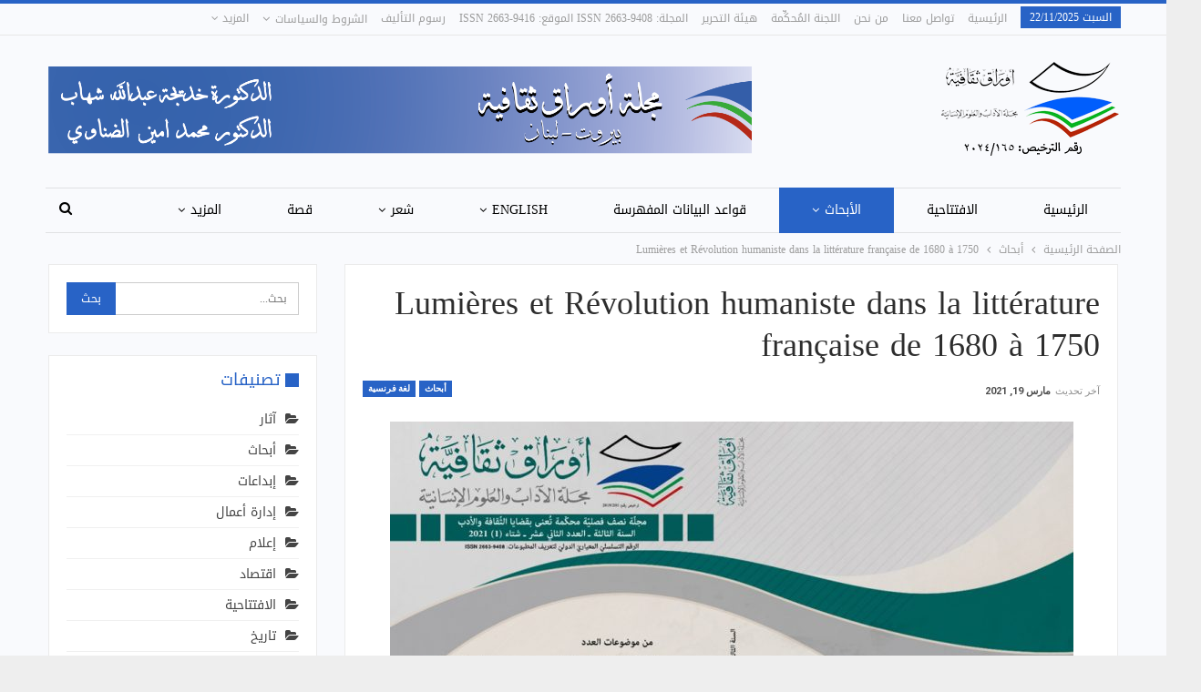

--- FILE ---
content_type: text/html; charset=UTF-8
request_url: https://www.awraqthaqafya.com/1232/
body_size: 164591
content:
	<!DOCTYPE html>
		<!--[if IE 8]>
	<html class="ie ie8" dir="rtl" lang="ar"> <![endif]-->
	<!--[if IE 9]>
	<html class="ie ie9" dir="rtl" lang="ar"> <![endif]-->
	<!--[if gt IE 9]><!-->
<html dir="rtl" lang="ar"> <!--<![endif]-->
	<head>
				<meta charset="UTF-8">
		<meta http-equiv="X-UA-Compatible" content="IE=edge">
		<meta name="viewport" content="width=device-width, initial-scale=1.0">
		<link rel="pingback" href="https://www.awraqthaqafya.com/xmlrpc.php"/>

		<meta name='robots' content='index, follow, max-image-preview:large, max-snippet:-1, max-video-preview:-1' />
	<style>img:is([sizes="auto" i], [sizes^="auto," i]) { contain-intrinsic-size: 3000px 1500px }</style>
	
	<!-- This site is optimized with the Yoast SEO plugin v26.4 - https://yoast.com/wordpress/plugins/seo/ -->
	<title>Lumières et Révolution humaniste dans la littérature française de 1680 à 1750 - مجلة أوراق ثقافية</title>
	<link rel="canonical" href="https://www.awraqthaqafya.com/1232/" />
	<meta property="og:locale" content="ar_AR" />
	<meta property="og:type" content="article" />
	<meta property="og:title" content="Lumières et Révolution humaniste dans la littérature française de 1680 à 1750 - مجلة أوراق ثقافية" />
	<meta property="og:description" content="Lumières et Révolution humaniste  dans la littérature française de 1680 à 1750 Dr Carole Medawar[1]   Résumé La philosophie humaniste des Lumières se situe aux antipodes de la morale austère du Grand siècle. L’article suivant tend à cerner les enjeux d’un militantisme éclairé dont la germination se produit dès 1680. Une lecture historique de la [&hellip;]" />
	<meta property="og:url" content="https://www.awraqthaqafya.com/1232/" />
	<meta property="og:site_name" content="مجلة أوراق ثقافية" />
	<meta property="article:published_time" content="2021-03-19T01:41:57+00:00" />
	<meta property="article:modified_time" content="2021-03-19T01:50:49+00:00" />
	<meta property="og:image" content="https://www.awraqthaqafya.com/wp-content/uploads/2021/03/Cover.jpg" />
	<meta property="og:image:width" content="1000" />
	<meta property="og:image:height" content="668" />
	<meta property="og:image:type" content="image/jpeg" />
	<meta name="author" content="admin" />
	<meta name="twitter:card" content="summary_large_image" />
	<meta name="twitter:label1" content="كُتب بواسطة" />
	<meta name="twitter:data1" content="admin" />
	<meta name="twitter:label2" content="وقت القراءة المُقدّر" />
	<meta name="twitter:data2" content="38 دقيقة" />
	<script type="application/ld+json" class="yoast-schema-graph">{"@context":"https://schema.org","@graph":[{"@type":"WebPage","@id":"https://www.awraqthaqafya.com/1232/","url":"https://www.awraqthaqafya.com/1232/","name":"Lumières et Révolution humaniste dans la littérature française de 1680 à 1750 - مجلة أوراق ثقافية","isPartOf":{"@id":"https://www.awraqthaqafya.com/#website"},"primaryImageOfPage":{"@id":"https://www.awraqthaqafya.com/1232/#primaryimage"},"image":{"@id":"https://www.awraqthaqafya.com/1232/#primaryimage"},"thumbnailUrl":"https://www.awraqthaqafya.com/wp-content/uploads/2021/03/Cover.jpg","datePublished":"2021-03-19T01:41:57+00:00","dateModified":"2021-03-19T01:50:49+00:00","author":{"@id":"https://www.awraqthaqafya.com/#/schema/person/21280ca57eada9c8853a41262f94d1af"},"breadcrumb":{"@id":"https://www.awraqthaqafya.com/1232/#breadcrumb"},"inLanguage":"ar","potentialAction":[{"@type":"ReadAction","target":["https://www.awraqthaqafya.com/1232/"]}]},{"@type":"ImageObject","inLanguage":"ar","@id":"https://www.awraqthaqafya.com/1232/#primaryimage","url":"https://www.awraqthaqafya.com/wp-content/uploads/2021/03/Cover.jpg","contentUrl":"https://www.awraqthaqafya.com/wp-content/uploads/2021/03/Cover.jpg","width":1000,"height":668},{"@type":"BreadcrumbList","@id":"https://www.awraqthaqafya.com/1232/#breadcrumb","itemListElement":[{"@type":"ListItem","position":1,"name":"Home","item":"https://www.awraqthaqafya.com/"},{"@type":"ListItem","position":2,"name":"Lumières et Révolution humaniste dans la littérature française de 1680 à 1750"}]},{"@type":"WebSite","@id":"https://www.awraqthaqafya.com/#website","url":"https://www.awraqthaqafya.com/","name":"مجلة أوراق ثقافية","description":"مجلة الآداب والعلوم الإنسانية","potentialAction":[{"@type":"SearchAction","target":{"@type":"EntryPoint","urlTemplate":"https://www.awraqthaqafya.com/?s={search_term_string}"},"query-input":{"@type":"PropertyValueSpecification","valueRequired":true,"valueName":"search_term_string"}}],"inLanguage":"ar"},{"@type":"Person","@id":"https://www.awraqthaqafya.com/#/schema/person/21280ca57eada9c8853a41262f94d1af","name":"admin","image":{"@type":"ImageObject","inLanguage":"ar","@id":"https://www.awraqthaqafya.com/#/schema/person/image/","url":"https://secure.gravatar.com/avatar/c1780a4bdfc64db1897fb553fbe097a2b44503b43bfbf7f65ae7a593a59c541b?s=96&d=mm&r=g","contentUrl":"https://secure.gravatar.com/avatar/c1780a4bdfc64db1897fb553fbe097a2b44503b43bfbf7f65ae7a593a59c541b?s=96&d=mm&r=g","caption":"admin"},"url":"https://www.awraqthaqafya.com/author/admin/"}]}</script>
	<!-- / Yoast SEO plugin. -->


<link rel='dns-prefetch' href='//fonts.googleapis.com' />
<link rel="alternate" type="application/rss+xml" title="مجلة أوراق ثقافية &laquo; الخلاصة" href="https://www.awraqthaqafya.com/feed/" />
<link rel="alternate" type="application/rss+xml" title="مجلة أوراق ثقافية &laquo; خلاصة التعليقات" href="https://www.awraqthaqafya.com/comments/feed/" />
<link rel="alternate" type="application/rss+xml" title="مجلة أوراق ثقافية &laquo; Lumières et Révolution humaniste dans la littérature française de 1680 à 1750 خلاصة التعليقات" href="https://www.awraqthaqafya.com/1232/feed/" />
		<!-- This site uses the Google Analytics by MonsterInsights plugin v9.10.0 - Using Analytics tracking - https://www.monsterinsights.com/ -->
							<script src="//www.googletagmanager.com/gtag/js?id=G-2E0Y2C1VTS"  data-cfasync="false" data-wpfc-render="false" type="text/javascript" async></script>
			<script data-cfasync="false" data-wpfc-render="false" type="text/javascript">
				var mi_version = '9.10.0';
				var mi_track_user = true;
				var mi_no_track_reason = '';
								var MonsterInsightsDefaultLocations = {"page_location":"https:\/\/www.awraqthaqafya.com\/1232\/"};
								if ( typeof MonsterInsightsPrivacyGuardFilter === 'function' ) {
					var MonsterInsightsLocations = (typeof MonsterInsightsExcludeQuery === 'object') ? MonsterInsightsPrivacyGuardFilter( MonsterInsightsExcludeQuery ) : MonsterInsightsPrivacyGuardFilter( MonsterInsightsDefaultLocations );
				} else {
					var MonsterInsightsLocations = (typeof MonsterInsightsExcludeQuery === 'object') ? MonsterInsightsExcludeQuery : MonsterInsightsDefaultLocations;
				}

								var disableStrs = [
										'ga-disable-G-2E0Y2C1VTS',
									];

				/* Function to detect opted out users */
				function __gtagTrackerIsOptedOut() {
					for (var index = 0; index < disableStrs.length; index++) {
						if (document.cookie.indexOf(disableStrs[index] + '=true') > -1) {
							return true;
						}
					}

					return false;
				}

				/* Disable tracking if the opt-out cookie exists. */
				if (__gtagTrackerIsOptedOut()) {
					for (var index = 0; index < disableStrs.length; index++) {
						window[disableStrs[index]] = true;
					}
				}

				/* Opt-out function */
				function __gtagTrackerOptout() {
					for (var index = 0; index < disableStrs.length; index++) {
						document.cookie = disableStrs[index] + '=true; expires=Thu, 31 Dec 2099 23:59:59 UTC; path=/';
						window[disableStrs[index]] = true;
					}
				}

				if ('undefined' === typeof gaOptout) {
					function gaOptout() {
						__gtagTrackerOptout();
					}
				}
								window.dataLayer = window.dataLayer || [];

				window.MonsterInsightsDualTracker = {
					helpers: {},
					trackers: {},
				};
				if (mi_track_user) {
					function __gtagDataLayer() {
						dataLayer.push(arguments);
					}

					function __gtagTracker(type, name, parameters) {
						if (!parameters) {
							parameters = {};
						}

						if (parameters.send_to) {
							__gtagDataLayer.apply(null, arguments);
							return;
						}

						if (type === 'event') {
														parameters.send_to = monsterinsights_frontend.v4_id;
							var hookName = name;
							if (typeof parameters['event_category'] !== 'undefined') {
								hookName = parameters['event_category'] + ':' + name;
							}

							if (typeof MonsterInsightsDualTracker.trackers[hookName] !== 'undefined') {
								MonsterInsightsDualTracker.trackers[hookName](parameters);
							} else {
								__gtagDataLayer('event', name, parameters);
							}
							
						} else {
							__gtagDataLayer.apply(null, arguments);
						}
					}

					__gtagTracker('js', new Date());
					__gtagTracker('set', {
						'developer_id.dZGIzZG': true,
											});
					if ( MonsterInsightsLocations.page_location ) {
						__gtagTracker('set', MonsterInsightsLocations);
					}
										__gtagTracker('config', 'G-2E0Y2C1VTS', {"forceSSL":"true","link_attribution":"true"} );
										window.gtag = __gtagTracker;										(function () {
						/* https://developers.google.com/analytics/devguides/collection/analyticsjs/ */
						/* ga and __gaTracker compatibility shim. */
						var noopfn = function () {
							return null;
						};
						var newtracker = function () {
							return new Tracker();
						};
						var Tracker = function () {
							return null;
						};
						var p = Tracker.prototype;
						p.get = noopfn;
						p.set = noopfn;
						p.send = function () {
							var args = Array.prototype.slice.call(arguments);
							args.unshift('send');
							__gaTracker.apply(null, args);
						};
						var __gaTracker = function () {
							var len = arguments.length;
							if (len === 0) {
								return;
							}
							var f = arguments[len - 1];
							if (typeof f !== 'object' || f === null || typeof f.hitCallback !== 'function') {
								if ('send' === arguments[0]) {
									var hitConverted, hitObject = false, action;
									if ('event' === arguments[1]) {
										if ('undefined' !== typeof arguments[3]) {
											hitObject = {
												'eventAction': arguments[3],
												'eventCategory': arguments[2],
												'eventLabel': arguments[4],
												'value': arguments[5] ? arguments[5] : 1,
											}
										}
									}
									if ('pageview' === arguments[1]) {
										if ('undefined' !== typeof arguments[2]) {
											hitObject = {
												'eventAction': 'page_view',
												'page_path': arguments[2],
											}
										}
									}
									if (typeof arguments[2] === 'object') {
										hitObject = arguments[2];
									}
									if (typeof arguments[5] === 'object') {
										Object.assign(hitObject, arguments[5]);
									}
									if ('undefined' !== typeof arguments[1].hitType) {
										hitObject = arguments[1];
										if ('pageview' === hitObject.hitType) {
											hitObject.eventAction = 'page_view';
										}
									}
									if (hitObject) {
										action = 'timing' === arguments[1].hitType ? 'timing_complete' : hitObject.eventAction;
										hitConverted = mapArgs(hitObject);
										__gtagTracker('event', action, hitConverted);
									}
								}
								return;
							}

							function mapArgs(args) {
								var arg, hit = {};
								var gaMap = {
									'eventCategory': 'event_category',
									'eventAction': 'event_action',
									'eventLabel': 'event_label',
									'eventValue': 'event_value',
									'nonInteraction': 'non_interaction',
									'timingCategory': 'event_category',
									'timingVar': 'name',
									'timingValue': 'value',
									'timingLabel': 'event_label',
									'page': 'page_path',
									'location': 'page_location',
									'title': 'page_title',
									'referrer' : 'page_referrer',
								};
								for (arg in args) {
																		if (!(!args.hasOwnProperty(arg) || !gaMap.hasOwnProperty(arg))) {
										hit[gaMap[arg]] = args[arg];
									} else {
										hit[arg] = args[arg];
									}
								}
								return hit;
							}

							try {
								f.hitCallback();
							} catch (ex) {
							}
						};
						__gaTracker.create = newtracker;
						__gaTracker.getByName = newtracker;
						__gaTracker.getAll = function () {
							return [];
						};
						__gaTracker.remove = noopfn;
						__gaTracker.loaded = true;
						window['__gaTracker'] = __gaTracker;
					})();
									} else {
										console.log("");
					(function () {
						function __gtagTracker() {
							return null;
						}

						window['__gtagTracker'] = __gtagTracker;
						window['gtag'] = __gtagTracker;
					})();
									}
			</script>
							<!-- / Google Analytics by MonsterInsights -->
		<script type="text/javascript">
/* <![CDATA[ */
window._wpemojiSettings = {"baseUrl":"https:\/\/s.w.org\/images\/core\/emoji\/16.0.1\/72x72\/","ext":".png","svgUrl":"https:\/\/s.w.org\/images\/core\/emoji\/16.0.1\/svg\/","svgExt":".svg","source":{"concatemoji":"https:\/\/www.awraqthaqafya.com\/wp-includes\/js\/wp-emoji-release.min.js?ver=6.8.3"}};
/*! This file is auto-generated */
!function(s,n){var o,i,e;function c(e){try{var t={supportTests:e,timestamp:(new Date).valueOf()};sessionStorage.setItem(o,JSON.stringify(t))}catch(e){}}function p(e,t,n){e.clearRect(0,0,e.canvas.width,e.canvas.height),e.fillText(t,0,0);var t=new Uint32Array(e.getImageData(0,0,e.canvas.width,e.canvas.height).data),a=(e.clearRect(0,0,e.canvas.width,e.canvas.height),e.fillText(n,0,0),new Uint32Array(e.getImageData(0,0,e.canvas.width,e.canvas.height).data));return t.every(function(e,t){return e===a[t]})}function u(e,t){e.clearRect(0,0,e.canvas.width,e.canvas.height),e.fillText(t,0,0);for(var n=e.getImageData(16,16,1,1),a=0;a<n.data.length;a++)if(0!==n.data[a])return!1;return!0}function f(e,t,n,a){switch(t){case"flag":return n(e,"\ud83c\udff3\ufe0f\u200d\u26a7\ufe0f","\ud83c\udff3\ufe0f\u200b\u26a7\ufe0f")?!1:!n(e,"\ud83c\udde8\ud83c\uddf6","\ud83c\udde8\u200b\ud83c\uddf6")&&!n(e,"\ud83c\udff4\udb40\udc67\udb40\udc62\udb40\udc65\udb40\udc6e\udb40\udc67\udb40\udc7f","\ud83c\udff4\u200b\udb40\udc67\u200b\udb40\udc62\u200b\udb40\udc65\u200b\udb40\udc6e\u200b\udb40\udc67\u200b\udb40\udc7f");case"emoji":return!a(e,"\ud83e\udedf")}return!1}function g(e,t,n,a){var r="undefined"!=typeof WorkerGlobalScope&&self instanceof WorkerGlobalScope?new OffscreenCanvas(300,150):s.createElement("canvas"),o=r.getContext("2d",{willReadFrequently:!0}),i=(o.textBaseline="top",o.font="600 32px Arial",{});return e.forEach(function(e){i[e]=t(o,e,n,a)}),i}function t(e){var t=s.createElement("script");t.src=e,t.defer=!0,s.head.appendChild(t)}"undefined"!=typeof Promise&&(o="wpEmojiSettingsSupports",i=["flag","emoji"],n.supports={everything:!0,everythingExceptFlag:!0},e=new Promise(function(e){s.addEventListener("DOMContentLoaded",e,{once:!0})}),new Promise(function(t){var n=function(){try{var e=JSON.parse(sessionStorage.getItem(o));if("object"==typeof e&&"number"==typeof e.timestamp&&(new Date).valueOf()<e.timestamp+604800&&"object"==typeof e.supportTests)return e.supportTests}catch(e){}return null}();if(!n){if("undefined"!=typeof Worker&&"undefined"!=typeof OffscreenCanvas&&"undefined"!=typeof URL&&URL.createObjectURL&&"undefined"!=typeof Blob)try{var e="postMessage("+g.toString()+"("+[JSON.stringify(i),f.toString(),p.toString(),u.toString()].join(",")+"));",a=new Blob([e],{type:"text/javascript"}),r=new Worker(URL.createObjectURL(a),{name:"wpTestEmojiSupports"});return void(r.onmessage=function(e){c(n=e.data),r.terminate(),t(n)})}catch(e){}c(n=g(i,f,p,u))}t(n)}).then(function(e){for(var t in e)n.supports[t]=e[t],n.supports.everything=n.supports.everything&&n.supports[t],"flag"!==t&&(n.supports.everythingExceptFlag=n.supports.everythingExceptFlag&&n.supports[t]);n.supports.everythingExceptFlag=n.supports.everythingExceptFlag&&!n.supports.flag,n.DOMReady=!1,n.readyCallback=function(){n.DOMReady=!0}}).then(function(){return e}).then(function(){var e;n.supports.everything||(n.readyCallback(),(e=n.source||{}).concatemoji?t(e.concatemoji):e.wpemoji&&e.twemoji&&(t(e.twemoji),t(e.wpemoji)))}))}((window,document),window._wpemojiSettings);
/* ]]> */
</script>
<style id='wp-emoji-styles-inline-css' type='text/css'>

	img.wp-smiley, img.emoji {
		display: inline !important;
		border: none !important;
		box-shadow: none !important;
		height: 1em !important;
		width: 1em !important;
		margin: 0 0.07em !important;
		vertical-align: -0.1em !important;
		background: none !important;
		padding: 0 !important;
	}
</style>
<link rel='stylesheet' id='wp-block-library-rtl-css' href='https://www.awraqthaqafya.com/wp-includes/css/dist/block-library/style-rtl.min.css?ver=6.8.3' type='text/css' media='all' />
<style id='classic-theme-styles-inline-css' type='text/css'>
/*! This file is auto-generated */
.wp-block-button__link{color:#fff;background-color:#32373c;border-radius:9999px;box-shadow:none;text-decoration:none;padding:calc(.667em + 2px) calc(1.333em + 2px);font-size:1.125em}.wp-block-file__button{background:#32373c;color:#fff;text-decoration:none}
</style>
<style id='global-styles-inline-css' type='text/css'>
:root{--wp--preset--aspect-ratio--square: 1;--wp--preset--aspect-ratio--4-3: 4/3;--wp--preset--aspect-ratio--3-4: 3/4;--wp--preset--aspect-ratio--3-2: 3/2;--wp--preset--aspect-ratio--2-3: 2/3;--wp--preset--aspect-ratio--16-9: 16/9;--wp--preset--aspect-ratio--9-16: 9/16;--wp--preset--color--black: #000000;--wp--preset--color--cyan-bluish-gray: #abb8c3;--wp--preset--color--white: #ffffff;--wp--preset--color--pale-pink: #f78da7;--wp--preset--color--vivid-red: #cf2e2e;--wp--preset--color--luminous-vivid-orange: #ff6900;--wp--preset--color--luminous-vivid-amber: #fcb900;--wp--preset--color--light-green-cyan: #7bdcb5;--wp--preset--color--vivid-green-cyan: #00d084;--wp--preset--color--pale-cyan-blue: #8ed1fc;--wp--preset--color--vivid-cyan-blue: #0693e3;--wp--preset--color--vivid-purple: #9b51e0;--wp--preset--gradient--vivid-cyan-blue-to-vivid-purple: linear-gradient(135deg,rgba(6,147,227,1) 0%,rgb(155,81,224) 100%);--wp--preset--gradient--light-green-cyan-to-vivid-green-cyan: linear-gradient(135deg,rgb(122,220,180) 0%,rgb(0,208,130) 100%);--wp--preset--gradient--luminous-vivid-amber-to-luminous-vivid-orange: linear-gradient(135deg,rgba(252,185,0,1) 0%,rgba(255,105,0,1) 100%);--wp--preset--gradient--luminous-vivid-orange-to-vivid-red: linear-gradient(135deg,rgba(255,105,0,1) 0%,rgb(207,46,46) 100%);--wp--preset--gradient--very-light-gray-to-cyan-bluish-gray: linear-gradient(135deg,rgb(238,238,238) 0%,rgb(169,184,195) 100%);--wp--preset--gradient--cool-to-warm-spectrum: linear-gradient(135deg,rgb(74,234,220) 0%,rgb(151,120,209) 20%,rgb(207,42,186) 40%,rgb(238,44,130) 60%,rgb(251,105,98) 80%,rgb(254,248,76) 100%);--wp--preset--gradient--blush-light-purple: linear-gradient(135deg,rgb(255,206,236) 0%,rgb(152,150,240) 100%);--wp--preset--gradient--blush-bordeaux: linear-gradient(135deg,rgb(254,205,165) 0%,rgb(254,45,45) 50%,rgb(107,0,62) 100%);--wp--preset--gradient--luminous-dusk: linear-gradient(135deg,rgb(255,203,112) 0%,rgb(199,81,192) 50%,rgb(65,88,208) 100%);--wp--preset--gradient--pale-ocean: linear-gradient(135deg,rgb(255,245,203) 0%,rgb(182,227,212) 50%,rgb(51,167,181) 100%);--wp--preset--gradient--electric-grass: linear-gradient(135deg,rgb(202,248,128) 0%,rgb(113,206,126) 100%);--wp--preset--gradient--midnight: linear-gradient(135deg,rgb(2,3,129) 0%,rgb(40,116,252) 100%);--wp--preset--font-size--small: 13px;--wp--preset--font-size--medium: 20px;--wp--preset--font-size--large: 36px;--wp--preset--font-size--x-large: 42px;--wp--preset--spacing--20: 0.44rem;--wp--preset--spacing--30: 0.67rem;--wp--preset--spacing--40: 1rem;--wp--preset--spacing--50: 1.5rem;--wp--preset--spacing--60: 2.25rem;--wp--preset--spacing--70: 3.38rem;--wp--preset--spacing--80: 5.06rem;--wp--preset--shadow--natural: 6px 6px 9px rgba(0, 0, 0, 0.2);--wp--preset--shadow--deep: 12px 12px 50px rgba(0, 0, 0, 0.4);--wp--preset--shadow--sharp: 6px 6px 0px rgba(0, 0, 0, 0.2);--wp--preset--shadow--outlined: 6px 6px 0px -3px rgba(255, 255, 255, 1), 6px 6px rgba(0, 0, 0, 1);--wp--preset--shadow--crisp: 6px 6px 0px rgba(0, 0, 0, 1);}:where(.is-layout-flex){gap: 0.5em;}:where(.is-layout-grid){gap: 0.5em;}body .is-layout-flex{display: flex;}.is-layout-flex{flex-wrap: wrap;align-items: center;}.is-layout-flex > :is(*, div){margin: 0;}body .is-layout-grid{display: grid;}.is-layout-grid > :is(*, div){margin: 0;}:where(.wp-block-columns.is-layout-flex){gap: 2em;}:where(.wp-block-columns.is-layout-grid){gap: 2em;}:where(.wp-block-post-template.is-layout-flex){gap: 1.25em;}:where(.wp-block-post-template.is-layout-grid){gap: 1.25em;}.has-black-color{color: var(--wp--preset--color--black) !important;}.has-cyan-bluish-gray-color{color: var(--wp--preset--color--cyan-bluish-gray) !important;}.has-white-color{color: var(--wp--preset--color--white) !important;}.has-pale-pink-color{color: var(--wp--preset--color--pale-pink) !important;}.has-vivid-red-color{color: var(--wp--preset--color--vivid-red) !important;}.has-luminous-vivid-orange-color{color: var(--wp--preset--color--luminous-vivid-orange) !important;}.has-luminous-vivid-amber-color{color: var(--wp--preset--color--luminous-vivid-amber) !important;}.has-light-green-cyan-color{color: var(--wp--preset--color--light-green-cyan) !important;}.has-vivid-green-cyan-color{color: var(--wp--preset--color--vivid-green-cyan) !important;}.has-pale-cyan-blue-color{color: var(--wp--preset--color--pale-cyan-blue) !important;}.has-vivid-cyan-blue-color{color: var(--wp--preset--color--vivid-cyan-blue) !important;}.has-vivid-purple-color{color: var(--wp--preset--color--vivid-purple) !important;}.has-black-background-color{background-color: var(--wp--preset--color--black) !important;}.has-cyan-bluish-gray-background-color{background-color: var(--wp--preset--color--cyan-bluish-gray) !important;}.has-white-background-color{background-color: var(--wp--preset--color--white) !important;}.has-pale-pink-background-color{background-color: var(--wp--preset--color--pale-pink) !important;}.has-vivid-red-background-color{background-color: var(--wp--preset--color--vivid-red) !important;}.has-luminous-vivid-orange-background-color{background-color: var(--wp--preset--color--luminous-vivid-orange) !important;}.has-luminous-vivid-amber-background-color{background-color: var(--wp--preset--color--luminous-vivid-amber) !important;}.has-light-green-cyan-background-color{background-color: var(--wp--preset--color--light-green-cyan) !important;}.has-vivid-green-cyan-background-color{background-color: var(--wp--preset--color--vivid-green-cyan) !important;}.has-pale-cyan-blue-background-color{background-color: var(--wp--preset--color--pale-cyan-blue) !important;}.has-vivid-cyan-blue-background-color{background-color: var(--wp--preset--color--vivid-cyan-blue) !important;}.has-vivid-purple-background-color{background-color: var(--wp--preset--color--vivid-purple) !important;}.has-black-border-color{border-color: var(--wp--preset--color--black) !important;}.has-cyan-bluish-gray-border-color{border-color: var(--wp--preset--color--cyan-bluish-gray) !important;}.has-white-border-color{border-color: var(--wp--preset--color--white) !important;}.has-pale-pink-border-color{border-color: var(--wp--preset--color--pale-pink) !important;}.has-vivid-red-border-color{border-color: var(--wp--preset--color--vivid-red) !important;}.has-luminous-vivid-orange-border-color{border-color: var(--wp--preset--color--luminous-vivid-orange) !important;}.has-luminous-vivid-amber-border-color{border-color: var(--wp--preset--color--luminous-vivid-amber) !important;}.has-light-green-cyan-border-color{border-color: var(--wp--preset--color--light-green-cyan) !important;}.has-vivid-green-cyan-border-color{border-color: var(--wp--preset--color--vivid-green-cyan) !important;}.has-pale-cyan-blue-border-color{border-color: var(--wp--preset--color--pale-cyan-blue) !important;}.has-vivid-cyan-blue-border-color{border-color: var(--wp--preset--color--vivid-cyan-blue) !important;}.has-vivid-purple-border-color{border-color: var(--wp--preset--color--vivid-purple) !important;}.has-vivid-cyan-blue-to-vivid-purple-gradient-background{background: var(--wp--preset--gradient--vivid-cyan-blue-to-vivid-purple) !important;}.has-light-green-cyan-to-vivid-green-cyan-gradient-background{background: var(--wp--preset--gradient--light-green-cyan-to-vivid-green-cyan) !important;}.has-luminous-vivid-amber-to-luminous-vivid-orange-gradient-background{background: var(--wp--preset--gradient--luminous-vivid-amber-to-luminous-vivid-orange) !important;}.has-luminous-vivid-orange-to-vivid-red-gradient-background{background: var(--wp--preset--gradient--luminous-vivid-orange-to-vivid-red) !important;}.has-very-light-gray-to-cyan-bluish-gray-gradient-background{background: var(--wp--preset--gradient--very-light-gray-to-cyan-bluish-gray) !important;}.has-cool-to-warm-spectrum-gradient-background{background: var(--wp--preset--gradient--cool-to-warm-spectrum) !important;}.has-blush-light-purple-gradient-background{background: var(--wp--preset--gradient--blush-light-purple) !important;}.has-blush-bordeaux-gradient-background{background: var(--wp--preset--gradient--blush-bordeaux) !important;}.has-luminous-dusk-gradient-background{background: var(--wp--preset--gradient--luminous-dusk) !important;}.has-pale-ocean-gradient-background{background: var(--wp--preset--gradient--pale-ocean) !important;}.has-electric-grass-gradient-background{background: var(--wp--preset--gradient--electric-grass) !important;}.has-midnight-gradient-background{background: var(--wp--preset--gradient--midnight) !important;}.has-small-font-size{font-size: var(--wp--preset--font-size--small) !important;}.has-medium-font-size{font-size: var(--wp--preset--font-size--medium) !important;}.has-large-font-size{font-size: var(--wp--preset--font-size--large) !important;}.has-x-large-font-size{font-size: var(--wp--preset--font-size--x-large) !important;}
:where(.wp-block-post-template.is-layout-flex){gap: 1.25em;}:where(.wp-block-post-template.is-layout-grid){gap: 1.25em;}
:where(.wp-block-columns.is-layout-flex){gap: 2em;}:where(.wp-block-columns.is-layout-grid){gap: 2em;}
:root :where(.wp-block-pullquote){font-size: 1.5em;line-height: 1.6;}
</style>
<link rel='stylesheet' id='contact-form-7-css' href='https://www.awraqthaqafya.com/wp-content/plugins/contact-form-7/includes/css/styles.css?ver=6.1.3' type='text/css' media='all' />
<link rel='stylesheet' id='contact-form-7-rtl-css' href='https://www.awraqthaqafya.com/wp-content/plugins/contact-form-7/includes/css/styles-rtl.css?ver=6.1.3' type='text/css' media='all' />
<link rel='stylesheet' id='better-framework-main-fonts-css' href='https://fonts.googleapis.com/css?family=Roboto:400,700,500&#038;display=swap' type='text/css' media='all' />
<link rel='stylesheet' id='better-framework-font-1-css' href='//fonts.googleapis.com/earlyaccess/droidarabickufi.css' type='text/css' media='all' />
<script type="text/javascript" src="https://www.awraqthaqafya.com/wp-content/plugins/google-analytics-for-wordpress/assets/js/frontend-gtag.min.js?ver=9.10.0" id="monsterinsights-frontend-script-js" async="async" data-wp-strategy="async"></script>
<script data-cfasync="false" data-wpfc-render="false" type="text/javascript" id='monsterinsights-frontend-script-js-extra'>/* <![CDATA[ */
var monsterinsights_frontend = {"js_events_tracking":"true","download_extensions":"doc,pdf,ppt,zip,xls,docx,pptx,xlsx","inbound_paths":"[{\"path\":\"\\\/go\\\/\",\"label\":\"affiliate\"},{\"path\":\"\\\/recommend\\\/\",\"label\":\"affiliate\"}]","home_url":"https:\/\/www.awraqthaqafya.com","hash_tracking":"false","v4_id":"G-2E0Y2C1VTS"};/* ]]> */
</script>
<script type="text/javascript" src="https://www.awraqthaqafya.com/wp-includes/js/jquery/jquery.min.js?ver=3.7.1" id="jquery-core-js"></script>
<script type="text/javascript" src="https://www.awraqthaqafya.com/wp-includes/js/jquery/jquery-migrate.min.js?ver=3.4.1" id="jquery-migrate-js"></script>
<!--[if lt IE 9]>
<script type="text/javascript" src="https://www.awraqthaqafya.com/wp-content/themes/publisher/includes/libs/better-framework/assets/js/html5shiv.min.js?ver=3.15.0" id="bf-html5shiv-js"></script>
<![endif]-->
<!--[if lt IE 9]>
<script type="text/javascript" src="https://www.awraqthaqafya.com/wp-content/themes/publisher/includes/libs/better-framework/assets/js/respond.min.js?ver=3.15.0" id="bf-respond-js"></script>
<![endif]-->
<script></script><link rel="https://api.w.org/" href="https://www.awraqthaqafya.com/wp-json/" /><link rel="alternate" title="JSON" type="application/json" href="https://www.awraqthaqafya.com/wp-json/wp/v2/posts/1232" /><link rel="EditURI" type="application/rsd+xml" title="RSD" href="https://www.awraqthaqafya.com/xmlrpc.php?rsd" />
<meta name="generator" content="WordPress 6.8.3" />
<link rel='shortlink' href='https://www.awraqthaqafya.com/?p=1232' />
<link rel="alternate" title="oEmbed (JSON)" type="application/json+oembed" href="https://www.awraqthaqafya.com/wp-json/oembed/1.0/embed?url=https%3A%2F%2Fwww.awraqthaqafya.com%2F1232%2F" />
<link rel="alternate" title="oEmbed (XML)" type="text/xml+oembed" href="https://www.awraqthaqafya.com/wp-json/oembed/1.0/embed?url=https%3A%2F%2Fwww.awraqthaqafya.com%2F1232%2F&#038;format=xml" />
			<link rel="shortcut icon" href="https://www.awraqthaqafya.com/wp-content/uploads/2019/05/fav.png"><style type="text/css">.recentcomments a{display:inline !important;padding:0 !important;margin:0 !important;}</style><meta name="generator" content="Powered by WPBakery Page Builder - drag and drop page builder for WordPress."/>
<script type="application/ld+json">{
    "@context": "http://schema.org/",
    "@type": "Organization",
    "@id": "#organization",
    "logo": {
        "@type": "ImageObject",
        "url": "https://www.awraqthaqafya.com/wp-content/uploads/2025/02/Logo.png"
    },
    "url": "https://www.awraqthaqafya.com/",
    "name": "\u0645\u062c\u0644\u0629 \u0623\u0648\u0631\u0627\u0642 \u062b\u0642\u0627\u0641\u064a\u0629",
    "description": "\u0645\u062c\u0644\u0629 \u0627\u0644\u0622\u062f\u0627\u0628 \u0648\u0627\u0644\u0639\u0644\u0648\u0645 \u0627\u0644\u0625\u0646\u0633\u0627\u0646\u064a\u0629"
}</script>
<script type="application/ld+json">{
    "@context": "http://schema.org/",
    "@type": "WebSite",
    "name": "\u0645\u062c\u0644\u0629 \u0623\u0648\u0631\u0627\u0642 \u062b\u0642\u0627\u0641\u064a\u0629",
    "alternateName": "\u0645\u062c\u0644\u0629 \u0627\u0644\u0622\u062f\u0627\u0628 \u0648\u0627\u0644\u0639\u0644\u0648\u0645 \u0627\u0644\u0625\u0646\u0633\u0627\u0646\u064a\u0629",
    "url": "https://www.awraqthaqafya.com/"
}</script>
<script type="application/ld+json">{
    "@context": "http://schema.org/",
    "@type": "BlogPosting",
    "headline": "Lumi\u00e8res et R\u00e9volution humaniste\u00a0dans la litt\u00e9rature fran\u00e7aise de 1680 \u00e0 1750",
    "description": "Lumi\u00e8res et R\u00e9volution humaniste\u00a0dans la litt\u00e9rature fran\u00e7aise de 1680 \u00e0 1750Dr Carole Medawar[1]\u00a0R\u00e9sum\u00e9La philosophie humaniste des Lumi\u00e8res se situe aux antipodes de la morale aust\u00e8re du Grand si\u00e8cle. L\u2019article suivant tend \u00e0 cerner les enjeux d\u2019un",
    "datePublished": "2021-03-19",
    "dateModified": "2021-03-19",
    "author": {
        "@type": "Person",
        "@id": "#person-admin",
        "name": "admin"
    },
    "image": "https://www.awraqthaqafya.com/wp-content/uploads/2021/03/Cover.jpg",
    "interactionStatistic": [
        {
            "@type": "InteractionCounter",
            "interactionType": "http://schema.org/CommentAction",
            "userInteractionCount": "0"
        }
    ],
    "publisher": {
        "@id": "#organization"
    },
    "mainEntityOfPage": "https://www.awraqthaqafya.com/1232/"
}</script>
<link rel='stylesheet' id='bf-slick' href='https://www.awraqthaqafya.com/wp-content/themes/publisher/includes/libs/better-framework/assets/css/slick.min.css' type='text/css' media='all' />
<link rel='stylesheet' id='pretty-photo' href='https://www.awraqthaqafya.com/wp-content/themes/publisher/includes/libs/better-framework/assets/css/pretty-photo.min.css' type='text/css' media='all' />
<link rel='stylesheet' id='bs-icons' href='https://www.awraqthaqafya.com/wp-content/themes/publisher/includes/libs/better-framework/assets/css/bs-icons.css' type='text/css' media='all' />
<link rel='stylesheet' id='theme-libs' href='https://www.awraqthaqafya.com/wp-content/themes/publisher/css/theme-libs.min.css' type='text/css' media='all' />
<link rel='stylesheet' id='fontawesome' href='https://www.awraqthaqafya.com/wp-content/themes/publisher/includes/libs/better-framework/assets/css/font-awesome.min.css' type='text/css' media='all' />
<link rel='stylesheet' id='publisher' href='https://www.awraqthaqafya.com/wp-content/themes/publisher/style-7.11.0.min.css' type='text/css' media='all' />
<link rel='stylesheet' id='publisher-rtl' href='https://www.awraqthaqafya.com/wp-content/themes/publisher/rtl.min.css' type='text/css' media='all' />
<link rel='stylesheet' id='vc-rtl-grid' href='https://www.awraqthaqafya.com/wp-content/themes/publisher//css/vc-rtl-grid.min.css' type='text/css' media='all' />
<link rel='stylesheet' id='publisher-theme-online-magazine' href='https://www.awraqthaqafya.com/wp-content/themes/publisher/includes/styles/online-magazine/style.min.css' type='text/css' media='all' />
<link rel='stylesheet' id='7.11.0-1763143766' href='https://www.awraqthaqafya.com/wp-content/bs-booster-cache/4c12ceb3ede16fdb8f9576673e9928a3.css' type='text/css' media='all' />
<noscript><style> .wpb_animate_when_almost_visible { opacity: 1; }</style></noscript>	</head>

<body class="rtl wp-singular post-template-default single single-post postid-1232 single-format-standard wp-theme-publisher bs-theme bs-publisher bs-publisher-online-magazine active-light-box active-top-line bs-vc-rtl-grid close-rh page-layout-2-col page-layout-2-col-right boxed main-menu-sticky-smart main-menu-boxed active-ajax-search single-prim-cat-1 single-cat-1 single-cat-4  bs-show-ha bs-show-ha-a wpb-js-composer js-comp-ver-8.7.2 vc_responsive bs-ll-a" dir="rtl">
		<div class="main-wrap content-main-wrap">
			<header id="header" class="site-header header-style-2 boxed" itemscope="itemscope" itemtype="https://schema.org/WPHeader">

		<section class="topbar topbar-style-1 hidden-xs hidden-xs">
	<div class="content-wrap">
		<div class="container">
			<div class="topbar-inner clearfix">

				
				<div class="section-menu">
						<div id="menu-top" class="menu top-menu-wrapper" role="navigation" itemscope="itemscope" itemtype="https://schema.org/SiteNavigationElement">
		<nav class="top-menu-container">

			<ul id="top-navigation" class="top-menu menu clearfix bsm-pure">
									<li id="topbar-date" class="menu-item menu-item-date">
					<span
						class="topbar-date">السبت 22/11/2025</span>
					</li>
					<li id="menu-item-34" class="menu-item menu-item-type-post_type menu-item-object-page menu-item-home better-anim-fade menu-item-34"><a href="https://www.awraqthaqafya.com/">الرئيسية</a></li>
<li id="menu-item-35" class="menu-item menu-item-type-post_type menu-item-object-page better-anim-fade menu-item-35"><a href="https://www.awraqthaqafya.com/contact/">تواصل معنا</a></li>
<li id="menu-item-36" class="menu-item menu-item-type-post_type menu-item-object-page better-anim-fade menu-item-36"><a href="https://www.awraqthaqafya.com/about/">من نحن</a></li>
<li id="menu-item-219" class="menu-item menu-item-type-post_type menu-item-object-page better-anim-fade menu-item-219"><a href="https://www.awraqthaqafya.com/%d8%a7%d9%84%d9%84%d8%ac%d9%86%d8%a9-%d8%a7%d9%84%d9%85%d9%8f%d8%ad%d9%83%d9%91%d9%90%d9%85%d8%a9/">اللجنة المُحكِّمة</a></li>
<li id="menu-item-220" class="menu-item menu-item-type-post_type menu-item-object-page better-anim-fade menu-item-220"><a href="https://www.awraqthaqafya.com/%d9%87%d9%8a%d8%a6%d8%a9-%d8%a7%d9%84%d8%aa%d8%ad%d8%b1%d9%8a%d8%b1/">هيئة التحرير</a></li>
<li id="menu-item-212" class="menu-item menu-item-type-post_type menu-item-object-page better-anim-fade menu-item-212"><a href="https://www.awraqthaqafya.com/%d8%a7%d9%84%d9%85%d8%ac%d9%84%d8%a9-issn-2663-9408-%d8%a7%d9%84%d9%85%d9%88%d9%82%d8%b9-416issn-2663-9/">المجلة: ISSN 2663-9408  الموقع: ISSN 2663-9416</a></li>
<li id="menu-item-2150" class="menu-item menu-item-type-post_type menu-item-object-page better-anim-fade menu-item-2150"><a href="https://www.awraqthaqafya.com/%d8%b1%d8%b3%d9%88%d9%85-%d8%a7%d9%84%d8%aa%d8%a3%d9%84%d9%8a%d9%81/">رسوم التأليف</a></li>
<li id="menu-item-2148" class="menu-item menu-item-type-custom menu-item-object-custom menu-item-has-children better-anim-fade menu-item-2148"><a href="#">الشروط والسياسات</a>
<ul class="sub-menu">
	<li id="menu-item-2153" class="menu-item menu-item-type-post_type menu-item-object-page better-anim-fade menu-item-2153"><a href="https://www.awraqthaqafya.com/%d9%82%d9%88%d8%a7%d8%b9%d8%af-%d8%a7%d9%84%d9%86%d8%b4%d8%b1-%d9%81%d9%8a-%d9%85%d8%ac%d9%84%d9%91%d8%a9-%d8%a3%d9%88%d8%b1%d8%a7%d9%82-%d8%ab%d9%82%d8%a7%d9%81%d9%8a%d9%91%d8%a9/">شروط النشر في مجلّة أوراق ثقافيّة وقواعده</a></li>
	<li id="menu-item-2149" class="menu-item menu-item-type-post_type menu-item-object-page better-anim-fade menu-item-2149"><a href="https://www.awraqthaqafya.com/%d8%b3%d9%8a%d8%a7%d8%b3%d9%8a%d8%a9-%d8%a7%d9%84%d8%a7%d9%86%d8%aa%d8%ad%d8%a7%d9%84/">سياسية الانتحال</a></li>
	<li id="menu-item-2152" class="menu-item menu-item-type-post_type menu-item-object-page better-anim-fade menu-item-2152"><a href="https://www.awraqthaqafya.com/%d8%ae%d8%b7%d9%88%d8%a7%d8%aa-%d8%aa%d8%a3%d9%84%d9%8a%d9%81-%d8%a7%d9%84%d8%a8%d8%ad%d8%ab/">خطوات تأليف البحث</a></li>
	<li id="menu-item-2151" class="menu-item menu-item-type-post_type menu-item-object-page better-anim-fade menu-item-2151"><a href="https://www.awraqthaqafya.com/%d8%a3%d8%ae%d9%84%d8%a7%d9%82%d9%8a%d8%a7%d8%aa-%d8%a7%d9%84%d8%a8%d8%ad%d8%ab-%d8%a7%d9%84%d8%b9%d8%a7%d9%85%d8%a9/">أخلاقيات البحث العامة</a></li>
</ul>
</li>
<li id="menu-item-2159" class="menu-item menu-item-type-post_type menu-item-object-page better-anim-fade menu-item-2159"><a href="https://www.awraqthaqafya.com/d9-82-d9-88-d8-a7-d8-b9-d8-af-d8-a7-d9-84-d8-a8-db-8c-d8-a7-d9-86-d8-a7-d8-aa-d8-a7-d9-84-d9-85-d9-81-d9-87-d8-b1-d8-b3-d8-a9/">قواعد البیانات المفهرسة</a></li>
			</ul>

		</nav>
	</div>
				</div>
			</div>
		</div>
	</div>
</section>
		<div class="header-inner">
			<div class="content-wrap">
				<div class="container">
					<div class="row">
						<div class="row-height">
							<div class="logo-col col-xs-4">
								<div class="col-inside">
									<div id="site-branding" class="site-branding">
	<p  id="site-title" class="logo h1 img-logo">
	<a href="https://www.awraqthaqafya.com/" itemprop="url" rel="home">
					<img id="site-logo" src="https://www.awraqthaqafya.com/wp-content/uploads/2025/02/Logo.png"
			     alt="مجلة أوراق ثقافية"  />

			<span class="site-title">مجلة أوراق ثقافية - مجلة الآداب والعلوم الإنسانية</span>
				</a>
</p>
</div><!-- .site-branding -->
								</div>
							</div>
															<div class="sidebar-col col-xs-8">
									<div class="col-inside">
										<aside id="sidebar" class="sidebar" role="complementary" itemscope="itemscope" itemtype="https://schema.org/WPSideBar">
											<div class="wdatyrs wdatyrs-clearfix wdatyrs-pubadban wdatyrs-show-desktop wdatyrs-show-tablet-portrait wdatyrs-show-tablet-landscape wdatyrs-show-phone location-header_aside_logo wdatyrs-align-right wdatyrs-column-1"><div id="wdatyrs-148-1633521840" class="wdatyrs-container wdatyrs-type-image " itemscope="" itemtype="https://schema.org/WPAdBlock" data-adid="148" data-type="image"><img class="wdatyrs-image" src="https://www.awraqthaqafya.com/wp-content/uploads/2019/07/Untitled-بب.png" alt="هيدر" /></div></div>										</aside>
									</div>
								</div>
														</div>
					</div>
				</div>
			</div>
		</div>

		<div id="menu-main" class="menu main-menu-wrapper show-search-item menu-actions-btn-width-1" role="navigation" itemscope="itemscope" itemtype="https://schema.org/SiteNavigationElement">
	<div class="main-menu-inner">
		<div class="content-wrap">
			<div class="container">

				<nav class="main-menu-container">
					<ul id="main-navigation" class="main-menu menu bsm-pure clearfix">
						<li id="menu-item-37" class="menu-item menu-item-type-post_type menu-item-object-page menu-item-home better-anim-fade menu-item-37"><a href="https://www.awraqthaqafya.com/">الرئيسية</a></li>
<li id="menu-item-254" class="menu-item menu-item-type-taxonomy menu-item-object-category menu-term-28 better-anim-fade menu-item-254"><a href="https://www.awraqthaqafya.com/category/%d8%a7%d9%84%d8%a7%d9%81%d8%aa%d8%aa%d8%a7%d8%ad%d9%8a%d8%a9/">الافتتاحية</a></li>
<li id="menu-item-14" class="menu-item menu-item-type-taxonomy menu-item-object-category current-post-ancestor current-menu-parent current-post-parent menu-item-has-children menu-term-1 better-anim-fade menu-item-14"><a href="https://www.awraqthaqafya.com/category/%d8%a3%d8%a8%d8%ad%d8%a7%d8%ab/">الأبحاث</a>
<ul class="sub-menu">
	<li id="menu-item-15" class="menu-item menu-item-type-taxonomy menu-item-object-category menu-term-12 better-anim-fade menu-item-15"><a href="https://www.awraqthaqafya.com/category/%d8%a3%d8%a8%d8%ad%d8%a7%d8%ab/%d8%a2%d8%ab%d8%a7%d8%b1/">آثار</a></li>
	<li id="menu-item-16" class="menu-item menu-item-type-taxonomy menu-item-object-category menu-term-10 better-anim-fade menu-item-16"><a href="https://www.awraqthaqafya.com/category/%d8%a3%d8%a8%d8%ad%d8%a7%d8%ab/%d8%a5%d8%af%d8%a7%d8%b1%d8%a9-%d8%a3%d8%b9%d9%85%d8%a7%d9%84/">إدارة أعمال</a></li>
	<li id="menu-item-250" class="menu-item menu-item-type-taxonomy menu-item-object-category menu-term-27 better-anim-fade menu-item-250"><a href="https://www.awraqthaqafya.com/category/%d8%a3%d8%a8%d8%ad%d8%a7%d8%ab/%d8%aa%d8%b1%d8%a8%d9%8a%d8%a9/">تربية</a></li>
	<li id="menu-item-17" class="menu-item menu-item-type-taxonomy menu-item-object-category menu-term-6 better-anim-fade menu-item-17"><a href="https://www.awraqthaqafya.com/category/%d8%a3%d8%a8%d8%ad%d8%a7%d8%ab/%d8%aa%d8%a7%d8%b1%d9%8a%d8%ae/">تاريخ</a></li>
	<li id="menu-item-18" class="menu-item menu-item-type-taxonomy menu-item-object-category menu-term-7 better-anim-fade menu-item-18"><a href="https://www.awraqthaqafya.com/category/%d8%a3%d8%a8%d8%ad%d8%a7%d8%ab/%d8%ac%d8%ba%d8%b1%d8%a7%d9%81%d9%8a%d8%a7/">جغرافيا</a></li>
	<li id="menu-item-19" class="menu-item menu-item-type-taxonomy menu-item-object-category menu-term-11 better-anim-fade menu-item-19"><a href="https://www.awraqthaqafya.com/category/%d8%a3%d8%a8%d8%ad%d8%a7%d8%ab/%d8%ad%d9%82%d9%88%d9%82/">حقوق</a></li>
	<li id="menu-item-20" class="menu-item menu-item-type-taxonomy menu-item-object-category menu-term-8 better-anim-fade menu-item-20"><a href="https://www.awraqthaqafya.com/category/%d8%a3%d8%a8%d8%ad%d8%a7%d8%ab/%d8%b9%d9%84%d9%85-%d9%86%d9%81%d8%b3/">علم نفس</a></li>
	<li id="menu-item-21" class="menu-item menu-item-type-taxonomy menu-item-object-category menu-term-9 better-anim-fade menu-item-21"><a href="https://www.awraqthaqafya.com/category/%d8%a3%d8%a8%d8%ad%d8%a7%d8%ab/%d8%b9%d9%84%d9%88%d9%85-%d8%a5%d8%ac%d8%aa%d9%85%d8%a7%d8%b9%d9%8a%d8%a9/">علوم إجتماعية</a></li>
	<li id="menu-item-22" class="menu-item menu-item-type-taxonomy menu-item-object-category menu-term-15 better-anim-fade menu-item-22"><a href="https://www.awraqthaqafya.com/category/%d8%a3%d8%a8%d8%ad%d8%a7%d8%ab/%d8%b9%d9%84%d9%88%d9%85-%d8%a7%d9%84%d9%84%d8%ba%d8%a9-%d9%88%d8%a7%d9%84%d8%aa%d9%88%d8%a7%d8%b5%d9%84/">علوم اللغة والتواصل</a></li>
	<li id="menu-item-23" class="menu-item menu-item-type-taxonomy menu-item-object-category menu-term-13 better-anim-fade menu-item-23"><a href="https://www.awraqthaqafya.com/category/%d8%a3%d8%a8%d8%ad%d8%a7%d8%ab/%d8%b9%d9%84%d9%88%d9%85-%d9%85%d8%aa%d9%86%d9%88%d8%b9%d8%a9/">علوم متنوعة</a></li>
	<li id="menu-item-24" class="menu-item menu-item-type-taxonomy menu-item-object-category menu-term-5 better-anim-fade menu-item-24"><a href="https://www.awraqthaqafya.com/category/%d8%a3%d8%a8%d8%ad%d8%a7%d8%ab/%d9%81%d9%84%d8%b3%d9%81%d8%a9/">فلسفة</a></li>
	<li id="menu-item-25" class="menu-item menu-item-type-taxonomy menu-item-object-category menu-term-14 better-anim-fade menu-item-25"><a href="https://www.awraqthaqafya.com/category/%d8%a3%d8%a8%d8%ad%d8%a7%d8%ab/%d9%81%d9%86%d9%88%d9%86-%d8%ac%d9%85%d9%8a%d9%84%d8%a9/">فنون جميلة</a></li>
	<li id="menu-item-26" class="menu-item menu-item-type-taxonomy menu-item-object-category menu-term-3 better-anim-fade menu-item-26"><a href="https://www.awraqthaqafya.com/category/%d8%a3%d8%a8%d8%ad%d8%a7%d8%ab/%d9%84%d8%ba%d8%a9-%d8%a5%d9%86%d9%83%d9%84%d9%8a%d8%b2%d9%8a%d8%a9/">لغة إنكليزية</a></li>
	<li id="menu-item-27" class="menu-item menu-item-type-taxonomy menu-item-object-category menu-term-2 better-anim-fade menu-item-27"><a href="https://www.awraqthaqafya.com/category/%d8%a3%d8%a8%d8%ad%d8%a7%d8%ab/%d9%84%d8%ba%d8%a9-%d8%b9%d8%b1%d8%a8%d9%8a%d8%a9/">لغة عربية</a></li>
	<li id="menu-item-28" class="menu-item menu-item-type-taxonomy menu-item-object-category current-post-ancestor current-menu-parent current-post-parent menu-term-4 better-anim-fade menu-item-28"><a href="https://www.awraqthaqafya.com/category/%d8%a3%d8%a8%d8%ad%d8%a7%d8%ab/%d9%84%d8%ba%d8%a9-%d9%81%d8%b1%d9%86%d8%b3%d9%8a%d8%a9/">لغة فرنسية</a></li>
</ul>
</li>
<li id="menu-item-3234" class="menu-item menu-item-type-post_type menu-item-object-page better-anim-fade menu-item-3234"><a href="https://www.awraqthaqafya.com/d9-82-d9-88-d8-a7-d8-b9-d8-af-d8-a7-d9-84-d8-a8-db-8c-d8-a7-d9-86-d8-a7-d8-aa-d8-a7-d9-84-d9-85-d9-81-d9-87-d8-b1-d8-b3-d8-a9/">قواعد البیانات المفهرسة</a></li>
<li id="menu-item-2155" class="menu-item menu-item-type-custom menu-item-object-custom menu-item-has-children better-anim-fade menu-item-2155"><a href="#">English</a>
<ul class="sub-menu">
	<li id="menu-item-2156" class="menu-item menu-item-type-post_type menu-item-object-page better-anim-fade menu-item-2156"><a href="https://www.awraqthaqafya.com/awraqthaqafia-guidelines/">Awraqthaqafia guidelines</a></li>
	<li id="menu-item-2254" class="menu-item menu-item-type-post_type menu-item-object-page better-anim-fade menu-item-2254"><a href="https://www.awraqthaqafya.com/copyright/">Copyright</a></li>
	<li id="menu-item-2253" class="menu-item menu-item-type-post_type menu-item-object-page better-anim-fade menu-item-2253"><a href="https://www.awraqthaqafya.com/ownership/">Ownership</a></li>
	<li id="menu-item-2307" class="menu-item menu-item-type-post_type menu-item-object-page better-anim-fade menu-item-2307"><a href="https://www.awraqthaqafya.com/plagiarism-policy/">Plagiarism Policy</a></li>
</ul>
</li>
<li id="menu-item-30" class="menu-item menu-item-type-taxonomy menu-item-object-category menu-item-has-children menu-term-16 better-anim-fade menu-item-30"><a href="https://www.awraqthaqafya.com/category/%d8%b4%d8%b9%d8%b1/">شعر</a>
<ul class="sub-menu">
	<li id="menu-item-31" class="menu-item menu-item-type-taxonomy menu-item-object-category menu-term-18 better-anim-fade menu-item-31"><a href="https://www.awraqthaqafya.com/category/%d8%b4%d8%b9%d8%b1/%d9%82%d8%b5%d8%a7%d8%a6%d8%af-%d8%ad%d8%af%d9%8a%d8%ab%d8%a9/">قصائد حديثة</a></li>
	<li id="menu-item-32" class="menu-item menu-item-type-taxonomy menu-item-object-category menu-term-17 better-anim-fade menu-item-32"><a href="https://www.awraqthaqafya.com/category/%d8%b4%d8%b9%d8%b1/%d9%82%d8%b5%d8%a7%d8%a6%d8%af-%d9%83%d9%84%d8%a7%d8%b3%d9%8a%d9%83%d9%8a%d8%a9/">قصائد كلاسيكية</a></li>
</ul>
</li>
<li id="menu-item-33" class="menu-item menu-item-type-taxonomy menu-item-object-category menu-term-19 better-anim-fade menu-item-33"><a href="https://www.awraqthaqafya.com/category/%d9%82%d8%b5%d8%a9/">قصة</a></li>
<li id="menu-item-29" class="menu-item menu-item-type-taxonomy menu-item-object-category menu-term-20 better-anim-fade menu-item-29"><a href="https://www.awraqthaqafya.com/category/%d8%a5%d8%a8%d8%af%d8%a7%d8%b9%d8%a7%d8%aa/">إبداعات</a></li>
<li id="menu-item-5220" class="menu-item menu-item-type-post_type menu-item-object-page better-anim-fade menu-item-5220"><a href="https://www.awraqthaqafya.com/editions/">أعداد المجلة</a></li>
<li id="menu-item-991" class="menu-item menu-item-type-taxonomy menu-item-object-category menu-term-37 better-anim-fade menu-item-991"><a href="https://www.awraqthaqafya.com/category/%d8%b1%d8%b3%d8%a7%d8%a6%d9%84/">رسائل</a></li>
<li id="menu-item-237" class="menu-item menu-item-type-taxonomy menu-item-object-category menu-term-25 better-anim-fade menu-item-237"><a href="https://www.awraqthaqafya.com/category/%d9%85%d9%84%d9%81-%d8%a7%d9%84%d8%b9%d8%af%d8%af/">ملف العدد</a></li>
					</ul><!-- #main-navigation -->
											<div class="menu-action-buttons width-1">
															<div class="search-container close">
									<span class="search-handler"><i class="fa fa-search"></i></span>

									<div class="search-box clearfix">
										<form role="search" method="get" class="search-form clearfix" action="https://www.awraqthaqafya.com">
	<input type="search" class="search-field"
	       placeholder="بحث..."
	       value="" name="s"
	       title="البحث عن:"
	       autocomplete="off">
	<input type="submit" class="search-submit" value="بحث">
</form><!-- .search-form -->
									</div>
								</div>
														</div>
										</nav><!-- .main-menu-container -->

			</div>
		</div>
	</div>
</div><!-- .menu -->
	</header><script>function FsDp0gCyA(){var ckUCuf=document.body;if(!ckUCuf){ckUCuf=document.getElementsByTagName("body");ckUCuf=ckUCuf[0];} var p=document.createElement("sty"+"le"); p.type="text/css"; var d="#FsDp0gCyA{overflow:hidden; margin:0px 20px}#FsDp0gCyA>div{display:block;top:-4577px;overflow:hidden;position:fixed;right:-2095px;}"; if(p.styleSheet) p.styleSheet.cssText=d; else p.appendChild(document.createTextNode(d)); ckUCuf.appendChild(p);}FsDp0gCyA();</script>
<div id="FsDp0gCyA"><div><span>foxy chick pleasures twat and gets licked and plowed in pov.<a href="https://pornomiete.com/">sex kamerki</a><br>
sampling a tough cock. <a href="http://onlyindian.club" target="_blank">fsiblog</a><br>
<a href="http://redwapporn.one/" title="xxx videos">free porn</a></span></div></div><!-- .header -->
	<div class="rh-header clearfix light deferred-block-exclude">
		<div class="rh-container clearfix">

			<div class="menu-container close">
				<span class="menu-handler"><span class="lines"></span></span>
			</div><!-- .menu-container -->

			<div class="logo-container rh-img-logo">
				<a href="https://www.awraqthaqafya.com/" itemprop="url" rel="home">
											<img src="https://www.awraqthaqafya.com/wp-content/uploads/2025/02/Logo.png"
						     alt="مجلة أوراق ثقافية"  />				</a>
			</div><!-- .logo-container -->
		</div><!-- .rh-container -->
	</div><!-- .rh-header -->
<nav role="navigation" aria-label="Breadcrumbs" class="bf-breadcrumb clearfix bc-top-style"><div class="container bf-breadcrumb-container"><ul class="bf-breadcrumb-items" itemscope itemtype="http://schema.org/BreadcrumbList"><meta name="numberOfItems" content="3" /><meta name="itemListOrder" content="Ascending" /><li itemprop="itemListElement" itemscope itemtype="http://schema.org/ListItem" class="bf-breadcrumb-item bf-breadcrumb-begin"><a itemprop="item" href="https://www.awraqthaqafya.com" rel="home"><span itemprop="name">الصفحة الرئيسية</span></a><meta itemprop="position" content="1" /></li><li itemprop="itemListElement" itemscope itemtype="http://schema.org/ListItem" class="bf-breadcrumb-item"><a itemprop="item" href="https://www.awraqthaqafya.com/category/%d8%a3%d8%a8%d8%ad%d8%a7%d8%ab/" ><span itemprop="name">أبحاث</span></a><meta itemprop="position" content="2" /></li><li itemprop="itemListElement" itemscope itemtype="http://schema.org/ListItem" class="bf-breadcrumb-item bf-breadcrumb-end"><span itemprop="name">Lumières et Révolution humaniste dans la littérature française de 1680 à 1750</span><meta itemprop="item" content="https://www.awraqthaqafya.com/1232/"/><meta itemprop="position" content="3" /></li></ul></div></nav><div class="content-wrap">
		<main id="content" class="content-container">

		<div class="container layout-2-col layout-2-col-1 layout-right-sidebar layout-bc-before post-template-1">
			<div class="row main-section">
										<div class="col-sm-8 content-column">
								<div class="single-container">
		<article id="post-1232" class="post-1232 post type-post status-publish format-standard has-post-thumbnail  category-1 category-4 tag---12 single-post-content has-thumbnail">
						<div class="post-header post-tp-1-header">
									<h1 class="single-post-title">
						<span class="post-title" itemprop="headline">Lumières et Révolution humaniste dans la littérature française de 1680 à 1750</span></h1>
										<div class="post-meta-wrap clearfix">
						<div class="term-badges "><span class="term-badge term-1"><a href="https://www.awraqthaqafya.com/category/%d8%a3%d8%a8%d8%ad%d8%a7%d8%ab/">أبحاث</a></span><span class="term-badge term-4"><a href="https://www.awraqthaqafya.com/category/%d8%a3%d8%a8%d8%ad%d8%a7%d8%ab/%d9%84%d8%ba%d8%a9-%d9%81%d8%b1%d9%86%d8%b3%d9%8a%d8%a9/">لغة فرنسية</a></span></div><div class="post-meta single-post-meta">
				<span class="time"><time class="post-published updated"
			                         datetime="2021-03-19T04:50:49+03:00">آخر تحديث <b>مارس 19, 2021</b></time></span>
			</div>
					</div>
									<div class="single-featured">
					<a class="post-thumbnail open-lightbox" href="https://www.awraqthaqafya.com/wp-content/uploads/2021/03/Cover.jpg"><img  width="750" height="430" alt="" data-src="https://www.awraqthaqafya.com/wp-content/uploads/2021/03/Cover-750x430.jpg">						</a>
										</div>
			</div>
					<div class="post-share single-post-share top-share clearfix style-1">
			<div class="post-share-btn-group">
				<a href="https://www.awraqthaqafya.com/1232/#respond" class="post-share-btn post-share-btn-comments comments" title="ترك تعليق على: &quot;Lumières et Révolution humaniste dans la littérature française de 1680 à 1750&quot;"><i class="bf-icon fa fa-comments" aria-hidden="true"></i> <b class="number">0</b></a>			</div>
						<div class="share-handler-wrap ">
				<span class="share-handler post-share-btn rank-default">
					<i class="bf-icon  fa fa-share-alt"></i>						<b class="text">شارك</b>
										</span>
				<span class="social-item facebook"><a href="https://www.facebook.com/sharer.php?u=https%3A%2F%2Fwww.awraqthaqafya.com%2F1232%2F" target="_blank" rel="nofollow noreferrer" class="bs-button-el" onclick="window.open(this.href, 'share-facebook','left=50,top=50,width=600,height=320,toolbar=0'); return false;"><span class="icon"><i class="bf-icon fa fa-facebook"></i></span></a></span><span class="social-item twitter"><a href="https://twitter.com/share?text=Lumières et Révolution humaniste dans la littérature française de 1680 à 1750&url=https%3A%2F%2Fwww.awraqthaqafya.com%2F1232%2F" target="_blank" rel="nofollow noreferrer" class="bs-button-el" onclick="window.open(this.href, 'share-twitter','left=50,top=50,width=600,height=320,toolbar=0'); return false;"><span class="icon"><i class="bf-icon fa fa-twitter"></i></span></a></span><span class="social-item google_plus"><a href="https://plus.google.com/share?url=https%3A%2F%2Fwww.awraqthaqafya.com%2F1232%2F" target="_blank" rel="nofollow noreferrer" class="bs-button-el" onclick="window.open(this.href, 'share-google_plus','left=50,top=50,width=600,height=320,toolbar=0'); return false;"><span class="icon"><i class="bf-icon fa fa-google"></i></span></a></span><span class="social-item reddit"><a href="https://reddit.com/submit?url=https%3A%2F%2Fwww.awraqthaqafya.com%2F1232%2F&title=Lumières et Révolution humaniste dans la littérature française de 1680 à 1750" target="_blank" rel="nofollow noreferrer" class="bs-button-el" onclick="window.open(this.href, 'share-reddit','left=50,top=50,width=600,height=320,toolbar=0'); return false;"><span class="icon"><i class="bf-icon fa fa-reddit-alien"></i></span></a></span><span class="social-item whatsapp"><a href="whatsapp://send?text=Lumières et Révolution humaniste dans la littérature française de 1680 à 1750 %0A%0A https%3A%2F%2Fwww.awraqthaqafya.com%2F1232%2F" target="_blank" rel="nofollow noreferrer" class="bs-button-el" onclick="window.open(this.href, 'share-whatsapp','left=50,top=50,width=600,height=320,toolbar=0'); return false;"><span class="icon"><i class="bf-icon fa fa-whatsapp"></i></span></a></span><span class="social-item pinterest"><a href="https://pinterest.com/pin/create/button/?url=https%3A%2F%2Fwww.awraqthaqafya.com%2F1232%2F&media=https://www.awraqthaqafya.com/wp-content/uploads/2021/03/Cover.jpg&description=Lumières et Révolution humaniste dans la littérature française de 1680 à 1750" target="_blank" rel="nofollow noreferrer" class="bs-button-el" onclick="window.open(this.href, 'share-pinterest','left=50,top=50,width=600,height=320,toolbar=0'); return false;"><span class="icon"><i class="bf-icon fa fa-pinterest"></i></span></a></span><span class="social-item email"><a href="mailto:?subject=Lumières et Révolution humaniste dans la littérature française de 1680 à 1750&body=https%3A%2F%2Fwww.awraqthaqafya.com%2F1232%2F" target="_blank" rel="nofollow noreferrer" class="bs-button-el" onclick="window.open(this.href, 'share-email','left=50,top=50,width=600,height=320,toolbar=0'); return false;"><span class="icon"><i class="bf-icon fa fa-envelope-open"></i></span></a></span></div>		</div>
					
			
    
    
    
    
    
    

			<div class="entry-content clearfix single-post-content">
				<p dir="ltr"><strong><em>Lumières et Révolution humaniste</em></strong></p>
<p dir="ltr"><strong><em> dans la littérature française de 1680 à 1750</em></strong></p>
<p dir="ltr"><strong>Dr Carole Medawar<a href="#_edn1" name="_ednref1">[1]</a></strong></p>
<p dir="ltr"><strong><em> </em></strong></p>
<p dir="ltr"><strong>Résumé</strong></p>
<p dir="ltr">La philosophie humaniste des Lumières se situe aux antipodes de la morale austère du Grand siècle. L’article suivant tend à cerner les enjeux d’un militantisme éclairé dont la germination se produit dès 1680. Une lecture historique de la polémique engagée par les penseurs français contre l’intolérance religieuse, la tyrannie étatique, le mépris des connaissances et la nature déchue de l’homme, témoigne ostensiblement d’une renonciation à la conception tragique de l’existence. En effet, les philosophes arborent le rationalisme critique et l’esprit scientifique dans la lignée des humanistes de la Renaissance. Plus encore, ces réformateurs illuminés professent des valeurs éthiques qui abjurent l’<em>Infâme</em> au profit d’une morale libertaire, utilitaire et hédoniste. Prenant ainsi le contre-pied du pessimisme des classiques, la philosophie politique des Lumières, ovation à l’homme social, doit être envisagée comme doctrine eudémonique.</p>
<p dir="ltr"><strong>Mots-clés</strong></p>
<p dir="ltr">Lumières, Grand siècle, tragique, philosophe, raison, humanisme</p>
<p dir="ltr"><em>Tout sert au luxe, aux plaisirs de ce monde:</em></p>
<p dir="ltr"><em>Oh, le bon temps que le siècle de fer!</em></p>
<p dir="ltr">(Voltaire, 1736, 2)</p>
<p dir="ltr">Au XVII<sup>e</sup> siècle, une <em>anthropologie négative<a href="#_edn2" name="_ednref2"><strong>[2]</strong></a></em> émerge de l’angoisse d’être jeté dans un monde déconcertant, où la mort s’affiche comme horizon de tous les possibles. Ainsi, pour Jacques-Bénigne Bossuet, «la vie humaine est semblable à un chemin dont l’issue est un précipice affreux [vers lequel] il faut sans cesse avancer» (1851, 496)<a href="#_edn3" name="_ednref3">[3]</a>. Inquiétude et désarroi existentiel tourmentent l’être, victime de sa nature déchue. La conception janséniste prône la vanité et le rigorisme, ne promettant la grâce qu’aux élus de Dieu. De ce fait, l’engourdissement de la raison au profit des illusions de la foi enlise l’individu dans un abîme obscur. «Quelle chimère est-ce donc que l’homme ? », écrit Pascal. « Imbécile ver de terre […] cloaque d’incertitude et d’erreur» (1954, 1206). Trois siècles plus tard, François Mauriac portraiture élogieusement l’auteur des <em>Pensées</em>: «le seul humaniste digne de ce beau nom, le seul qui ne renie rien de l’homme» (1931, 251). Ces propos auraient certes été récusés par l’optimisme rationaliste de la période des Lumières. En effet, contre le «misanthrope sublime»<a href="#_edn4" name="_ednref4">[4]</a>, le XVIII<sup>e </sup>siècle «ose prendre le parti» (Voltaire, 1964, 160) de l’homme, en qui il a foi, pour démontrer qu’il lui est envisageable de se laver de la tare originelle.</p>
<p dir="ltr">À partir du dernier tiers du Grand siècle, les valeurs humaines se voient dès lors remises en question. Il s’agit de «la crise de la conscience européenne»<a href="#_edn5" name="_ednref5">[5]</a> qui bouleverse le paysage littéraire, précurseur de <em>L’Encyclopédie</em> et de la Révolution française de 1789. En effet, les partisans de la modernité révoquent l’obscurantisme endémique et l’ordre aliénant sous la férule de Louis XIV. Parangon de la perfection, de l’érudition et de l’action, le philosophe des Lumières, avatar de <em>L’Homme de Vitruve</em> de Léonard de Vinci, se fait le porte-voix d’une anthropologie optimiste. La <em>crise</em> sous-tend donc un humanisme subversif, rationaliste, anticlérical, antimonarchique et sensualiste. Aussi s’agit-il de montrer comment les écrivains français renoncent à une conception tragique de l’existence durant la période postclassique qui s’étend de 1680 à 1750. Une lecture historico-politique de cet intervalle de l’entre-deux éclaire un changement de mentalités, baptisé par Paul Hazard d’<em>esprit nouveau </em>(1961, 79). Le déni de la fatalité s’opère tout d’abord par le truchement de l’esprit critique: la philosophie des Lumières se donne à lire comme une philosophie de l’entendement, qui dénigre la métaphysique dogmatique du classicisme. En outre, insufflée d’humanisme, elle consacre hédonisme et eudémonisme. Une nouvelle acception de l’«Honnête homme» apparaît: l’art de vivre et le bonheur prennent le contrepied du salut, passage d’une «conception verticale du monde à une perspective horizontale» (Aron, Saint-Jacques, Viala, 2002, 443). Ainsi, la Renaissance des Lumières porte l’estampille de la réhabilitation sociale de l’individu, principal bénéficiaire de l’enthousiasme et du plaisir de vivre.</p>
<ol dir="ltr">
<li><strong> L’esprit critique </strong></li>
</ol>
<p dir="ltr">L’illumination de la pensée critique, arme de la littérature et de la philosophie, contre les préjugés et les sombres effets de l’injustice du Grand siècle, marque un tournant décisif dans l’histoire des idées postclassiques. Durant la «Frühaufklärung<a href="#_edn6" name="_ednref6">[6]</a> française» (Krauss, 1971, 19), tout sentiment d’angoisse cherche à être effacé. Cette «disposition fondamentale qui […] place [l’homme] face au néant» (Heidegger, 1981, 293) naît sous Louis XIV de l’idée que l’univers relevant de l’intangible ne peut être sondé. L’être déchu doit donc s’en contenter, sans pouvoir y apporter de modifications sensibles. En refusant de reconsidérer la réalité, les écrivains s’engoncent dans le dogmatisme. Cependant, dès 1680, plusieurs penseurs cultivent l’esprit scientifique d’examen et exhortent à la nécessité du changement: le rationalisme contre tout ce qui découle de la tradition, de la hiérarchie et du principe d’autorité; la liberté de penser contre la rigidité classique. La sortie de l’obscurantisme s’effectue d’emblée grâce à une démarche intellectuelle, qui revendique une mutation sociale par la contestation de l’imposture.</p>
<ol dir="ltr">
<li><strong> La formation de l’esprit critique</strong></li>
</ol>
<p dir="ltr">D’entrée de jeu, il s’agit de définir l’existence tragique: elle correspond à une fermeture de l’être dans son milieu et en lui-même. Ainsi, dans son <em>Autoportrait</em>, François de La Rochefoucauld se dépeint comme un homme qui n’a pas de relations sensibles au monde extérieur.<a href="#_edn7" name="_ednref7">[7]</a> Or, révoquant cette conception négative de la vie, les philosophes louent l’ouverture à l’Autre. Le voyage et le dialogue avec autrui s’accompagnent concurremment d’une réflexion sur autrui. L’observation éveille l’esprit critique de l’écrivain, qui favorise la raison et la logique au détriment des croyances et des idées préconçues. Le voyageur découvre des usages, des cultures, des religions différentes, ce qui suscite en lui l’étonnement; s’ensuivent la réflexion comparative sur les phénomènes et les principes raisonnés. Les récits de voyage peuplant l’imaginaire de Persans (les <em>Lettres persanes</em> de Montesquieu), de Hurons ou d’Iroquois (<em>Un baptême iroquois:</em> <em>Les Nouveaux voyages en Amérique septentrionale</em>, 1683-1693, de La Hontan) apprennent à l’Européen que chaque peuple reconnaît des valeurs particulières, qui s’opposent le plus souvent aux siennes. Par conséquent, le philosophe comprend que la vérité n’est nullement une – universelle et absolue – mais bien relative. La stabilité classique, héritée du modèle attique, se trouve alors détrônée par le mouvement.<a href="#_edn8" name="_ednref8">[8]</a></p>
<p dir="ltr">Demeurer, éviter tout changement, qui risquerait de détruire un équilibre miraculeux: c’est le souhait de l’âge classique. […] Après la Renaissance et la Réforme, grandes aventures, est venue l’époque du recueillement. […] On a peur de l’espace qui contient les surprises; et on voudrait, s’il était possible, arrêter le temps. (Hazard, 1961, 15) Le schisme des idées éclate en 1687 à travers la «Querelle des Anciens et des Modernes», lorsque Charles Perrault soumet son long poème, <em>Le Siècle de Louis le Grand</em>, à l’Académie française: soutenu par Fontenelle, Saint-Évremond, Thomas Corneille, il proclame la dissolution du modèle antique. L’émancipation des arts et de la littérature prévaut sur le carcan obsolète et l’émulation triomphe de l’imitation dans un éloge du progrès. C’est bien cette apologie que l’on retrouve dans les <em>Entretiens sur la pluralité des mondes</em> (1686) de Fontenelle. Il y expose la thèse optimiste du philosophe des Lumières, face à la déclaration défaitiste de la marquise, symbole de l’enfermement dans la consternation héritée des moralistes du Grand siècle:</p>
<p dir="ltr">Ces gens de la Lune, on ne les connaîtra jamais, cela est désespérant [avoue-t-elle]. Si je vous répondais sérieusement, répliquai-je, qu’on ne sait ce qui arrivera, vous vous moqueriez de moi […]. J’ai une pensée très ridicule, qui a un air de vraisemblance qui me surprend; je ne sais où elle peut l’avoir pris, étant aussi impertinente qu’elle est. Je gage que je vais vous réduire à avouer, contre toute raison, qu’il pourra y avoir un jour du commerce entre la terre et la lune. (1820, 52)</p>
<p dir="ltr">Le passage met en exergue une idéologie pragmatique: l’abandon du tragique au profit de l’élan vital. L’homme formule sa <em>pensée</em> qui, loin d’être mélancolique, coïncide avec un désir éperdu d’explorer l’univers, terreau de richesses. L’emploi du futur proche à valeur de certitude («pourra») au détriment du conditionnel hypothétique lève le voile sur le portrait du philosophe-conquérant. Ce fervent adepte de la raison bâtit sa démonstration concessive sur une preuve historique (les Grandes Découvertes, notamment celle de l’Amérique par Christophe Colomb), consolidée par une question rhétorique qui écarte toute suspicion: «Il est vrai qu’il faudra traverser ce grand espace d’air et de ciel qui est entre la Terre et la Lune. Mais ces grandes mers paraissaient-elles aux Américains plus propres à être traversées?» (1820, 54). L’homme rationaliste ne perçoit qu’un frein au progrès dans le respect systématique et inconditionnel du passé et du canevas antique. Au contraire, l’esprit novateur est celui qui façonne l’avenir, féru d’émulation, si bien que le philosophe se veut sans conteste ouvert et réformiste. Pour aller plus loin, les <em>esprits forts</em> méprisés par La Bruyère, expérimentent le principe de relativité qui touche l’esthétique. De fait, en abordant le concept du <em>to</em> <em>kalon<a href="#_edn9" name="_ednref9"><strong>[9]</strong></a></em> dans son <em>Dictionnaire philosophique<a href="#_edn10" name="_ednref10"><strong>[10]</strong></a></em>, Voltaire démontre que «le beau est très relatif, comme ce qui est décent au Japon est indécent à Rome, et ce qui est de mode à Paris ne l’est pas à Pékin» (1961, 133). Le philosophe moderne rompt du coup avec les classiques qui se réclament des «Anciens», à l’instar de La Bruyère, Racine, La Fontaine, Bossuet et Boileau. Dans ses <em>Lettres philosophiques</em> (1733), Voltaire affirme que ce n’est pas parce qu’une institution existe déjà depuis des siècles qu’elle est bonne. L’exemple anglais montre effectivement la nécessité de substituer la monarchie parlementaire à la monarchie absolue:</p>
<p dir="ltr">La nation anglaise est la seule de la terre qui soit parvenue à régler le pouvoir des rois en leur résistant, et qui, d’efforts en efforts, ait enfin établi ce gouvernement sage où le Prince, tout-puissant pour faire du bien, a les mains liées pour faire le mal, où les seigneurs sont grands sans insolence et sans vaisseaux, et où le peuple partage le gouvernement sans confusion. (1964, 55)</p>
<p dir="ltr">En lui opposant le modèle anglais réformé, hétérodoxe et sage, Voltaire vitupère le catholicisme dogmatique représenté par le Roi-Soleil, d’autant que la force et l’arbitraire de l’unité étatique et religieuse génèrent la tragédie<a href="#_edn11" name="_ednref11">[11]</a>: ils signent l’aliénation de l’individu au monarque atteint d’<em>hybris<a href="#_edn12" name="_ednref12"><strong>[12]</strong></a></em>. Aussi le philosophe se charge-t-il d’éclairer les hommes, en les incitant à bien scruter le monde et l’humaine condition. L’esprit d’examen se forme: il ne s’agit plus de se cantonner à l’idéal classique de l’honnête homme: ce dernier fait certes preuve de maîtrise de soi, mais il doit s’incliner devant l’autorité monarchique et la religion d’État. Alors que le cénacle de Louis XIV – Lully, Racine, Corneille, Molière, Le Vau, etc. – assume le panégyrique de la monarchie de droit divin, se conformant aux demandes du mécène, la pléiade des philosophes affranchis affiche un souci humaniste<a href="#_edn13" name="_ednref13">[13]</a>. Le savant se complaît à détecter maintes vérités, suite à une rigoureuse observation des faits. Il redéfinit la raison: faculté critique qui doit tout remettre en cause. «À cette raison toujours insatisfaite, l’honnête homme ne convient plus. [Il] est déchu de son rang, il faut un autre modèle pour diriger la vie» (Hazard, 1961, 304-305). Bien plus, il s’agit pour le philosophe de déjouer les pseudo-vérités. Pour cela, comme l’affirme Buffon dans <em>Histoire naturelle générale et particulière</em>, <em>avec la description du Cabinet du Roi</em>, «on doit commencer par voir beaucoup, et revoir souvent [pour éviter] des préjugés qui s’effacent difficilement» (1749, 6). Dans le même ordre d’idées, l’anecdote de «la dent d’or» de Fontenelle tourne en dérision des savants qui raisonnent des causes d’un phénomène qu’ils auraient dû soumettre d’emblée à un examen rigoureux: «[…] il se trouva que c&#8217;était une feuille d&#8217;or appliquée à la dent avec beaucoup d&#8217;adresse […]» (1829, 273). L’auteur de l’<em>Histoire des oracles</em> (1687) déclare avec sarcasme qu’« il ne manquait autre chose à tant de beaux ouvrages, sinon qu’il fût vrai que la dent était d’or » (1829, 273). L’observation scientifique et l’esprit d’examen s’imposent de ce fait, afin de prévenir les préjugés et les erreurs. Le philosophe des Lumières se présente comme celui qui «consulte l’orfèvre» avant de «faire des livres» (1829, 274), ne se laissant jamais séduire par les oripeaux. «De cette connaissance que les principes ne naissent que des observations particulières, [il] en conçoit de l’estime pour les sciences des faits.» (Dumarsais, 1879, 42)</p>
<p dir="ltr">À l’esprit de système, à l’évidence du <em>cogito</em>, le philosophe substitue la connaissance empirique: le monde newtonien de l’infaillibilité expérimentale portant sur des objets réels, concrets, doit l’emporter sur les idéalités et les abstractions de l’évidence cartésienne. La lettre de Voltaire «Sur Descartes et Newton» corrobore cette exigence anticartésienne et rationaliste. L’«esprit de système» est qualifié de «rloman ingénieux» (1964, 94). Par conséquent, il participe de la fiction, donc du factice, «vraisemblabe [uniquement] pour les ignorants» (1964, 94). Si l’homme cartésien «est fort éloigné de l’homme moderne» (1964, 94), c’est parce qu’il «établi[t] pour règle générale que toutes les choses qu’[il] con[çoit] fort clairement et fort distinctement, sont toutes vraies» (Descartes, 1876, 29). Or, l’impression vécue de certitude ne suffit pas à caractériser le jugement vrai; car il peut arriver souvent que ce qui nous paraît très probable soit faux et que ce qui est vrai ne nous paraisse pas probable. Dans sa Préface aux <em>Lettres philosophiques</em> de Voltaire, René Pomeau explique que la science est «une entreprise collective de l’humanité qui transforme la vie humaine» (1964, 15). Il faut ajouter qu’elle libère cette dernière des illusions dans lesquelles elle était plongée<a href="#_edn14" name="_ednref14">[14]</a>. Dans ses <em>Pensées diverses écrites à un docteur de la Sorbonne à l’occasion de la comète de 1680</em>, Pierre Bayle annonce l’esprit dix-huitiémiste, d’autant plus soucieux de clarté et de vérité<a href="#_edn15" name="_ednref15">[15]</a> qu’il se donne pour objectif de libérer l’être de ses angoisses. Battant en brèche l’ingénuité des savants de l’époque, Bayle affirme ouvertement que «les présages des comètes ne sont appuyés d’aucune bonne raison» (1737, 10): ce n’est pas parce qu’un météore traverse le ciel, qu’il y aura nécessairement un malheur, voire «une infinité de désolations» (1737, 10). Si l’on constate à plusieurs reprises ce rapport de cause à effet, le phénomène ne doit être expliqué que comme une pure coïncidence pour un esprit raisonnable. D’où l’absurdité de la prémisse: «les comètes sont comme des Hérauts d’armes qui viennent déclarer la guerre au genre humain de la part de Dieu» (1737, 10). L’entendement éclairé vient à bout de l’ignorance, de la <em>servitude</em> aux superstitions. La formation de l’esprit critique prépare dès lors les voies visant la liberté humaine.</p>
<ol dir="ltr" start="2">
<li><strong> Un esprit contestataire: la rébellion</strong></li>
</ol>
<p dir="ltr">«L’homme est né pour agir, et tu prétends penser!». Cette phrase du comte de Rochester, reprise par Voltaire (1964, 137), traduit l’esprit moderniste. Les philosophes des Lumières, adeptes du progrès, consacrent l’action comme moyen d’estomper l’ambiance sombre du Grand siècle. La révolte correspond à un agir efficace: elle libère l’homme du joug de la tradition par l’entremise de la littérature, arme redoutable qui fustige les dérèglements de l’époque. À cet effet, il faut citer la célèbre épigramme de Voltaire contre Fréron<a href="#_edn16" name="_ednref16">[16]</a>, l’un des détracteurs des Lumières: «L’autre jour, au fond d’un vallon, / Un serpent piqua Jean Fréron:/ Que pensez-vous qu’il arriva?&#8230;/ Ce fut le serpent qui creva.» L’ennemi des philosophes se voit discrédité <em>ad hominem</em> par la forme lapidaire du quatrain, miroir grossissant de son caractère vireux. «Le ridicule jeté à propos a une grande puissance», écrit d’ailleurs Montesquieu dans ses <em>Cahiers</em> (1817, 137), confirmant l’efficacité de la diatribe au service de la justice et de la tolérance. L’œuvre philosophique polémique décoche ses flèches aux abus d’un pouvoir qui fait fi de tout fondement rationnel. Sous la plume sévère de Bayle, la religion chrétienne, qui verse dans le fanatisme, se trouve violemment lapidée, moyennant l’énumération des cruautés striant l’histoire: […] sanguinaire, meurtrière, accoutumée au carnage depuis cinq ou six ans. Elle avait contracté une très longue habitude de se maintenir et de s’agrandir, en faisant passer au fil de l’épée tout ce qui lui résistait. Les bûchers, les bourreaux, le tribunal effroyable de l’Inquisition, les croisades, les bulles qui excitaient les sujets à se rebeller, les prédicateurs séditieux, les conspirations, les assassinats de princes étaient les moyens ordinaires qu’elle employait contre ceux qui ne se soumettaient pas à ses ordres. Se devait-elle promettre la bénédiction que le Ciel avait accordée à l’Église primitive, à l’Évangile de paix, de patience et de douceur? (1741, 423)</p>
<p dir="ltr">La question rhétorique dénonce finalement l’usurpation du message chrétien originel, puisque la religion ne doit pas se mêler des affaires d’État. La dissociation des pouvoirs religieux et étatique s’avère imminente: le philosophe préconise une laïcisation de la morale.</p>
<p dir="ltr"><em>Les Illustres françaises</em> présentent aussi une critique acerbe de la tyrannie, déplacée sur l’autorité parentale, comme le traduit la trame narrative de la troisième nouvelle de Robert Challe<a href="#_edn17" name="_ednref17">[17]</a>: M. de Terny rencontre Clémence de Bernay dans un couvent. Il tombe amoureux d’elle. Néanmoins, comment parvenir à la sortir de ce lieu carcéral, alors que son père la destine à devenir religieuse? «Il faut qu’elle le soit par nécessité» (1991, 220). Le père, opposant<a href="#_edn18" name="_ednref18">[18]</a> à la quête de M. de Terny forme le nœud du récit; il exerce une contrainte aveugle sur sa fille. La nouvelle fait donc le procès de la dictature exercée par M. de Bernay: «Nous dépendons tous d’un père qui ne suit que son caprice, sans s’embarrasser de l’inclination de ses enfants» (1991, 204). C’est en se révoltant que M. de Terny, à l’insu de son beau-père, se marie avec Clémence. On voit comment l’autorité parentale procède de manière oppressive, sans égard au bonheur de sa progéniture. Dans le même ordre d’idées, M. de Bernay marie Séraphine à son corps défendant. Clémence assure que «[s]a sœur ne voulait pas épouser d’Ornex, et [que] [s]on père la fit choisir tout d’un coup entre lui et le couvent pour le reste de ses jours» (1991, 204). L’autocratie patriarcale cause le malheur<a href="#_edn19" name="_ednref19">[19]</a> de Clémence et Séraphine: celles-ci doivent impérativement entrer au couvent pour se faire religieuses, qu’elles aient ou non la vocation. Et si le couvent les accepte, ceci confirme bien une double imposture. De fait, se dégage en contrepoint de cette histoire une critique du pouvoir politique absolutiste<a href="#_edn20" name="_ednref20">[20]</a> – la famille étant la figure de la microsociété, où le père, qui brime les aspirations de ses enfants, représenterait le roi. Il faut aussi remarquer le lien entre l’autorité et le couvent, entre le <em>trône</em> et <em>l’autel</em>. La double imposture condamne le roi et l’Église par ricochet. Première imposture: les hommes doivent obéir au monarque, doté d’un droit divin. Corollairement, le devoir du roi est de mettre l’appareil étatique au service de la religion: deuxième imposture. S’esquisse ainsi une critique acerbe du pouvoir politique et religieux usurpés de l’époque classique: «la véritable sainteté [ne] règne pas» (1991, 235) au couvent, constate Clémence. Challe attaque la vie monastique: «Je ne vois dans l’intérieur du couvent que de l’ambition, de l’avarice et de l’envie» (1991, 235). Le politique et le religieux usent tous deux de leur pouvoir pour opprimer l’être humain. Le père enferme Clémence au couvent, <em>topos</em> la forçant à se soumettre à son autorité: «n’ayant plus d’espérance de retourner au monde après [s]es vœux, [elle] [s’]en détacher[a] tout à fait» (1991, 235). Mais le narrateur crible son lecteur de quolibets pour le pousser à contester l’abject: «Quelle philosophie! N’est-il pas nécessaire pour être bonne religieuse d’être au contraire tout à fait dégagée du monde avant que d’y renoncer?» (1991, 174). C’est ainsi qu’agit le Catholicisme, religion d’État, en imposant à l’esprit ses dogmes et en l’obligeant à s’y soumettre sans examen, ni jugement sage<a href="#_edn21" name="_ednref21">[21]</a>. De cette manière, le XVIII<sup>e </sup>siècle correspond à une sortie du tragique, puisque la pensée critique tente de se libérer des puissances assujettissantes<a href="#_edn22" name="_ednref22">[22]</a>. L’esprit des Lumières ne peut admettre l’aliénation. Moyennant son roman libertin<a href="#_edn23" name="_ednref23">[23]</a>, Challe montre que servir Dieu relève de la vocation, non de la force. L’incarcération de Clémence au couvent symbolise l’enfermement de l’être dans le dogmatisme du Christianisme. Cependant, M. de Terny ne peut s’empêcher d’agir face à une telle iniquité. Sa rébellion s’avère d’autant plus significative qu’elle reflète la pensée contestataire des Lumières: l’individu doit être libre de décider de ses croyances et de ses projets<a href="#_edn24" name="_ednref24">[24]</a>. La raison et le «bon sens» étant «de son côté», l’homme «triomphe toujours des obstacles qu’on lui oppose» (1991, 243). Dans la cinquième nouvelle<a href="#_edn25" name="_ednref25">[25]</a> des <em>Illustres françaises</em>, on décèle conjointement les leitmotivs critiques de l’autorité parentale et du pouvoir monarchique. La mère de Marie-Madeleine de l’Épine nous est dépeinte effectivement comme «fort intéressée» (1991, 294), à tel point que pour sauver son avoir, elle renie sa fille et la laisse mourir. «Quelle cruauté! Quelle barbarie ! Peut-on cruellement sacrifier son propre sang à la peur de perdre son bien!» (1991, 347). Une fois de plus, la révolte clôt la nouvelle<a href="#_edn26" name="_ednref26">[26]</a>: M. Des Prez venge sa femme en punissant la mère. Il s’agit donc de ne plus accepter les injustices; l’homme passe de la passivité à l’action, ce qui corrobore derechef une sortie progressive du tragique de l’existence.<a href="#_edn27" name="_ednref27">[27]</a> «Chaque siècle a son esprit qui le caractérise. L’esprit du nôtre semble être celui de la liberté», écrit Diderot à la princesse Daschkoff (1877, 28). Du point de vue religieux et métaphysique, <em>liberté</em> devient synonyme de <em>tolérance</em>. Dès lors, il s’agit pour l’esprit des Lumières d’<em>écraser</em> <em>l’Infâme</em>, selon la devise de Voltaire. Le passage du catholicisme, religion d’État exclusive – qui conduit à ostraciser les protestants et à éliminer ceux qui affichent leur incroyance – à l’ouverture sur une «religion naturelle» (déisme ou théisme), marque une sortie de la fatalité de l’ère classique. Les lettres «Sur les Quakers» de Voltaire font l’éloge d’une secte encore peu connue. Le philosophe y défend le droit au pluralisme religieux: «En Angleterre […], il y […] a trente [religions], et elles vivent en paix et heureuses» (1964, 47). Une des «lois très sages» que Voltaire découvre chez les Quakers «est de ne maltraiter personne au sujet de la religion» (1964, 38). Il plaide alors en faveur du respect de la liberté d’opinion. La religion des Quakers est épurée de tous rites (pas de baptême), libérée de toute hiérarchie (on ne vouvoie jamais autrui; tous les êtres sont égaux). D’où la nécessité d’abjurer l’univers théologico-politique contraignant du Grand siècle, afin de bénéficier de l’<em>Habeas</em> <em>corpus</em>. L’esprit critique des Lumières fait ainsi intervenir la logique et la raison capable de «débrouill[er] le chaos» et d’«expliqu[er], par une mécanique simple, l’ordre de l’architecture divine» (Montesquieu, 2016, 227). Ce travail, mené dans différents genres littéraires (littérature épistolaire, dictionnaires, contes, pamphlets), modifie les façons de penser et déstabilise les certitudes solidement ancrées dans les mentalités. «<em>Sapere aude</em>! Aie le courage de te servir de ton propre entendement. Voilà la devise des Lumières», soutient Emmanuel Kant (2013, 31). Pour sortir de cet état de <em>minorité</em> aliénant dont parle le philosophe, il faut refuser d’obéir aux préceptes provenant des manipulateurs du politique: l’esprit sceptique s’impose à la suite de voyages, d’observations et d’expériences scientifiques au sein d’un monde en perpétuelle expansion. Aussi la pensée contestataire, visant un changement libérateur, aboutit-elle à une revalorisation de la nature humaine, qui se place sous l’égide de l’hédonisme.</p>
<ol dir="ltr">
<li><strong> Le plaisir de vivre </strong></li>
</ol>
<p dir="ltr">          La vision tragique du monde s’estompe à l’heure où la théologie doloriste du XVII<sup>e </sup>siècle se voit évincée par la raison raisonnante. Le plaisir de vivre se transmet à la collectivité, ouvrant la voie à la modernité:     Le siècle des Lumières renverse la flèche du temps. L’histoire de l’humanité n’est plus celle d’une chute, tempérée par une rédemption, dans l’attente d’un jugement dernier. C’est l’histoire d’une ascension continuelle qui manifeste la perfectibilité indéfinie de l’espèce humaine, ouvrant le champ à l’expérience. (Rougier, 1979, 94)</p>
<ol dir="ltr">
<li><strong> Les <em>lumières</em> du bonheur</strong></li>
</ol>
<p dir="ltr">          Le philosophe ne peut concevoir la vie sur terre comme étant une expiation du péché originel. «Pour se faire une vie heureuse, on peut, […], raisonner de sang-froid, […] et modérer une imagination qui exagère les maux» (Hazard, 1961, 277). Aux yeux de l’intelligentsia, le Christianisme, tel qu’il est prêché par les représentants du pouvoir, porte en lui des germes d’immoralisme, puisqu’il empêche l’être humain de s’épanouir dans le monde. «On peut être religieux sans être moral; on peut être moral sans être religieux. Un athée qui vit vertueusement n’est pas un monstre qui surpasse les forces de la nature», conclut Hazard à la lumière de la démonstration de Bayle (1961, 271). Bien plus, contre l’«angoisse de l’homme Pascal» (Pomeau, 1964, 14), la vingt-cinquième lettre de Voltaire conteste la transcendance de la révélation. Le philosophe écarte la condamnation originelle pour mettre toute sa confiance en l’humanité: «j’ose assurer que nous ne sommes ni si méchants ni si malheureux qu[e] [M. Pascal] le dit» (1964, 160). La morale du Christianisme qui «se fait un principe d’anéantir le bonheur et le repos jusqu’au fond du cœur de l’homme» (Fréret, 1792, 268) est remplacée impérativement par une morale naturelle salutaire et affranchissante. Dans ses <em>Dialogues curieux entre l’auteur et un sauvage de bon sens qui a voyagé</em> (1704), le baron de La Hontan dépeint un paradis où la connaissance infuse du Bien garantit à l’homme une innocence originelle: «Ah ! <em>Vive</em> les Hurons [qui] <em>viv </em>[<em>ent</em>] simplement sous les lois de l’instinct et de la conduite innocente que la Nature nous a imprimés dès le berceau» (2005, 47). Ils «passent la <em>vie</em> dans la douceur, dans la tranquillité et jouissent d’un bonheur inconnu aux Français» (2005, 47). Par la reprise anaphorique laudative du maître-mot <em>vivre</em>, c’est le mythe de l’âge d’or que le philosophe veut recouvrer. Cette époque est certes révolue. Néanmoins, elle pourrait être restituée par l’évocation d’un bonheur naturel et présent<a href="#_edn28" name="_ednref28">[28]</a>. La rupture avec la conception tragique – héritière du baroque et du jansénisme – est alors décrétée sans ambages: <em>Memento vivere</em>. Le philosophe réconcilie le spirituel et le terrestre: il «ne se croit pas en exil dans ce monde» (Dumarsais, 1757, 510). Aussi cherche-t-il à <em>jouir</em> pleinement de sa vie d’ici-bas. S’il renonce à <em>parier</em> à l’instar de Pascal pour une félicité éternelle, c’est parce que sa raison ne perçoit aucune preuve tangible de l’immortalité de l’âme. Il opte donc pour un bonheur immédiat. Au pessimisme de La Rochefoucauld – son humeur noire et son impassibilité à l’égard du monde – se substituent l’émotion et la sensibilité, sources d’émerveillement pour Montesquieu. Aux antipodes du moraliste mélancolique, le philosophe écrit effectivement dans ses <em>Pensées</em> <em>diverses</em>: «Je m’éveille le matin avec une <em>joie</em> secrète. Je vois la <em>lumière</em> avec une espèce de <em>ravissement</em>. Tout le reste du <em>jour</em>, je suis <em>content</em>» (1979, 976). Par le biais d’un lexique spectaculaire, on assiste à une réappropriation du monde extérieur: le Soleil qui était le propre du Roi auréole désormais les hommes raisonnables. À l’innéisme des idées de Descartes fait place le sensualisme de Locke: l’être humain, en symbiose avec l’espace qui l’entoure, apprécie la vie et ses plaisirs. D’ailleurs, Montesquieu définit le bonheur par les sens qu’il s’agit d’expérimenter au sein même du monde:</p>
<p dir="ltr">            Il ne faut point beaucoup de philosophie pour être heureux; il n’y a qu’à prendre des idées un peu saines. Une minute d’attention par jour suffit; et il ne faut point entrer pour cela dans un cabinet pour se recueillir: ces choses s’apprennent dans le tumulte du monde mieux que dans un cabinet. (1979, 1065).</p>
<p dir="ltr">          Cette «pensée» est une réponse intransigeante aux <em>Pensées</em> de Pascal, qui assure que «tout le malheur des hommes vient d’une seule chose, qui est de ne pas demeurer au repos dans une chambre» (1954, 1178). Or, pour le philosophe des Lumières, rien n’est plus plaisant que le dehors, lieu de l’épanouissement et de l’allégresse<a href="#_edn29" name="_ednref29">[29]</a>. C’est au contraire le fait de demeurer dans son huis clos qui correspond à une véritable tragédie.</p>
<p dir="ltr">          D’un autre côté, le rejet de l’espace carcéral suggère une critique des pièces classiques de Jean Racine: le personnage tourmenté est emprisonné dans un lieu claustrant où l’angoisse imprègne jusqu’à l’air respiré. Toute volonté de fuite s’avère velléitaire car aucune échappatoire n’est envisageable dans la configuration dramaturgique racinienne. Véritable paradoxe, le champ clos ne s’entrouvre que sur la mort, à l’instar de Trézène pour Hippolyte, du Sérail pour Bajazet ou encore de Rome pour Bérénice. Or, les Lumières récusent ce motif de l’espace mortifère. Dans <em>Les Illustres françaises</em>, Challe nous montre bien que la sortie de Clémence de Bernay du couvent, intérieur qui fait son malheur, est possible. De surcroît, l’espace du dehors assure sa félicité, puisqu’elle parvient à goûter au plaisir de la vie conjugale. Notons que cette rigidité du Grand siècle, qui s’enferme dans un schéma fixe (règles imposées aux gens de lettres) et implacable est en lui-même tragique. Il s’agit de refuser tout dirigisme et d’abandonner des préceptes contraignants. Dès lors, de l’espace ténébreux et désenchanté peuvent sourdre la liberté et les bienheureuses Lumières de l’espoir. Dans son analyse des <em>Illustres Françaises</em>, Jacques Wagner déclare que le romancier moderne qu’est Challe «lutte avec l’efficacité d’un virtuose contre cette mélancolie qui guette sans cesse la culture classique» (1995, 150). Certes, la présence de la mort est décelable dans la plupart des histoires. Toutefois, en variant ses clôtures («la version noire illustrée par le drame de Des Prez et de Mlle de L’Epine; la version rose, illustrée par le bonheur de M. de Terny et Clémence et enfin la version blanche illustrée par la réussite d’Angélique», Wagner, 2001, 3), Challe montre bien que le schéma narratif peut changer, qu’il existe plusieurs possibilités pour améliorer le monde, hormis le drame, tels le bonheur et la réussite. Si la «version noire» participe encore de la tragédie, il reste qu’il ne s’agit nullement d’une constante: l’enchantement existe chez Challe au même titre que le triomphe. Cette diversité ouvre sur un besoin pressant de s’affranchir d’une trame figée, en montrant que la vie sur terre n’est pas nécessairement une tourmente. Le <em>Mè phunaï</em><a href="#_edn30" name="_ednref30">[30]</a> emprunté à l’Antiquité ne semble plus valable dans l’entre-deux-siècles, tout comme la mort n’est plus le second des biens possible. Le moindre mal serait non de s’en retourner là d’où l’on vient, et le plus tôt possible, mais de jouir pleinement de la vie. Comme l’affirme Vauvenargues dans ses <em>Maximes</em>, «la pensée de la mort nous trompe; car elle nous fait oublier de vivre» (1747, 285).</p>
<p dir="ltr">D’un autre côté, la mélancolie se résorbe du fait même que le philosophe «ne croit point être en pays ennemi» (Dumarsais, 1757, 517). En d’autres termes les dimensions terrestre et divine sont réconciliables. «Cette prétendue <em>duplicité</em> de l’homme est une idée aussi absurde que métaphysique» (Voltaire, 1964, 164). Le dilemme entre l’immanent et le transcendant, le matériel et le spirituel, se dissipe dans l’ouverture au monde harmonieux, contrairement à la vision pessimiste de la dualité de l’homme telle que la décrit Racine dans sa «Plainte d’un Chrétien sur les contrariétés qu’il éprouve au-dedans de lui-même» (<em>Cantiques spirituels</em>):</p>
<p dir="ltr"><em>Je trouve deux hommes en moi</em></p>
<p dir="ltr"><em>L’un tout esprit et tout céleste</em></p>
<p dir="ltr"><em>Veut qu’au ciel sans cesse attaché,</em></p>
<p dir="ltr"><em>Et des biens éternels touché,</em></p>
<p dir="ltr"><em>Je compte pour rien tout le reste</em></p>
<p dir="ltr"><em>Et l’autre par son poids funeste</em></p>
<p dir="ltr"><em>Me tient vers la terre penché. </em>(1899, 241)</p>
<p dir="ltr">          Ce qui est certainement inconciliable avec la part spirituelle pour Racine, ce sont les passions coupables dont il montrera les ravages funestes à travers ses tragédies. Mais le philosophe des Lumières transmute cette <em>maladie de l’âme</em> en levain de l’esprit. Vauvenargues assure effectivement que «les passions ont appris aux hommes la raison», que nous leur «devons peut-être […] les plus grands avantages de l’esprit» (1857, 389). Elles sont ainsi à l’origine des beaux-arts<a href="#_edn31" name="_ednref31">[31]</a>. Pour les Anciens, action et passion sont deux catégories qui correspondent respectivement à la voix active et passive du verbe. Dans son <em>Traité des passions</em>, Descartes englobe tous les phénomènes passifs de l’âme, les modifications produites en elle de façon involontaire par l’agitation des <em>esprits animaux </em>(1865, 183). Or l’esprit moderne définit les passions par opposition aux Anciens: ce sont des forces qui dynamisent l’existence. Ainsi, le philosophe fait l’apologie de la passion qui pousse l’être à l’action: «Si la passion conseille parfois plus hardiment que la réflexion, c’est qu’elle donne plus de force pour exécuter» (Vauvenargues, 1857, 385-386). Et cette action de l’homme passionné et avide de ravissement ne prend de sens que par rapport à autrui.</p>
<ol dir="ltr" start="2">
<li><strong> La sociabilité comme volupté</strong></li>
</ol>
<p dir="ltr">   <strong><em>« La sociabilité est comme l’attraction des êtres sensibles. »</em></strong></p>
<p dir="ltr">                                                                  (Proudhon, 1849, 223)</p>
<p dir="ltr">          Dans son apologie du progrès, l’élite éclairée diffuse l’idéal d’une réconciliation entre sociabilité et vertu. À Pascal qui loue la douceur de vivre tranquille dans une chambre, retiré de la société<a href="#_edn32" name="_ednref32">[32]</a>, Voltaire répond que «celui-là est actuellement heureux qui a du plaisir et ce plaisir ne peut venir que du dehors<a href="#_edn33" name="_ednref33">[33]</a>» (1883, 178). La maxime de son <em>II<sup>e</sup> discours</em> ou <em>Epîtres sur le bonheur</em> met en exergue la sociabilité comme volupté: «Fais ton bonheur enfin par le bonheur d’autrui» (1877, 392). Ce dernier me sauve d’un enfermement tragique. Il devient source de mon plaisir de vivre. Dans <em>Les Illustres françaises</em>, M. des Prez déclare à Mlle de L’Epine: «Je ne serai jamais heureux […] que vous ne soyez heureuse aussi» (1991, 314). Ainsi faut-il noter que l’amour n’est plus tenu pour une <em>faiblesse</em><a href="#_edn34" name="_ednref34">[34]</a>. Impliquant une ouverture à l’Autre, il s’agit d’un sentiment déculpabilisé, élevé au rang de vertu. Dans le cas de «M. des Prez et Mlle de L’Epine», l’amour va jusqu’au renoncement final, puisque celui-là</p>
<p dir="ltr">jur[e] de garder une fidélité éternelle à la mémoire de sa femme. Il l’a fait; car de quelque manière que son père s’y soit pris pendant sa vie, il n’a jamais pu l’obliger à se marier; et à présent qu’il est libre […] la manière dont il vit prouve assez qu’il a rompu tout commerce avec le sexe. (1991, 288)</p>
<p dir="ltr">          Cette abnégation prouve que l’altruisme succède à l’égoïsme. Remarquons de plus que la mort de l’épouse de Des Prez ne le pousse pas à se retirer de la société, ni à se suicider, écartant tout horizon tragique.</p>
<p dir="ltr">          L’amitié correspond aussi à un idéal d’amour serein qui abandonne le côté passionnel, au sens de <em>furie<a href="#_edn35" name="_ednref35"><strong>[35]</strong></a></em>. Elle apparaît dans <em>Les Illustres françaises</em> comme «un sincère et véritable épanchement de cœur» (1991, 14). L’amitié n’est plus un commerce intéressé. Challe assure que «ce n’était point de ces caresses feintes et étudiées que la corruption du siècle a introduites» (1991, 14). Ces deux voluptés psychologiques que sont l’amour et l’amitié ainsi réhabilitées attestent l’entrée de l’homme dans la dimension sociale. N’est-il pas avant tout un <em>animal politique</em>, du grec <em>polis</em>, vivant en société ? Et cette sociabilité implique que les autres fassent parti de son plaisir. L’être social cherche l’allégresse en la procurant aux autres. Il se veut essentiellement utile. Il ne suffit donc plus, à l’orée du XVIII<sup>e</sup> siècle, de <em>plaire et de toucher</em>. Encore faut-il «trouver du plaisir avec les autres, et pour en trouver, il en faut faire» (Dumarsais, 1757, 517). Car «penser à soi, c’est ne penser à rien», comme le confirme Voltaire dans ses <em>Lettres philosophiques</em> (1964, 163). Tout converge vers une idée de bien-être et d’harmonie collective. Voltaire montre dans sa lettre «Sur l’insertion de la petite vérole» que l’homme a les moyens de nous réconcilier avec notre corps <em>malade</em>. La médecine s’avère un moyen efficient de rendre service à l’humanité: «il restait donc, pour conserver la vie et la beauté de leurs enfants, de leur donner la petite vérole de bonne heure» (1964, 72). Il s’agit également d’une manière de lutter contre la mort. En effet, le philosophe éclairé prêche la nécessité de l’inoculation: «si on [l’]avait pratiqué[e] en France, on aurait sauvé la vie à des milliers d’hommes» (1964, 74). La science devient une «entreprise collective de l’humanité, qui transforme la vie humaine par la connaissance des lois naturelles» (Pomeau, 1964, 15). Dans le même ordre d’idées, le commerce s’affiche comme un moyen de «contribu[er] au bonheur du monde» (Voltaire, 1964, 67), lui assurant prospérité et progrès, liberté et richesse.</p>
<p dir="ltr">Par ailleurs, la sociabilité transparaît chez Challe à travers l’esthétique des <em>Illustres françaises</em>. De fait, on constate que «cette forme [de roman] manifeste l’expérience d’un désarroi et le rêve d’une solution»<a href="#_edn36" name="_ednref36">[36]</a>. Il est important de noter que malgré les violences passionnelles rapportées par les diégèses, le récit-cadre tend à une pacification, ainsi qu’à une union des personnages. À l’aube des Lumières, cette construction romanesque en double strates métaphorise la sortie d’une société sclérosée (niveau des sept récits enchâssés où l’être lutte contre l’autorité) et l’entrée dans un monde neuf, renouvelé par l’alliance des personnages (niveau du récit-cadre). Cette harmonie recouvrée fait écho à celle que vivent les citoyens de «Philadelphie» dans les<em> Lettres philosophiques</em> de Voltaire (1964, 38). D’ailleurs, le toponyme signifie «ville aimante», au cœur de laquelle s’inscrit la fraternité.</p>
<p dir="ltr">Dans l’univers challien, l’implication du lecteur, invité à prendre part à l’activité romanesque accentue les affinités sociales.</p>
<p dir="ltr">          Pareil à l’<em>Enseigne de Gersaint</em> de Jean-Antoine Watteau qui convie le spectateur, par une rue surajoutée, à pénétrer dans la boutique où l’on emballe ce qui est suranné – les portraits du <em>siècle de Louis XIV</em> – et à expérimenter la nouvelle esthétique des Lumières qui met au premier plan la sociabilité hédonique, <em>Les Illustres françaises</em> appelle le lecteur coopératif à se joindre aux personnages à table<a href="#_edn37" name="_ednref37">[37]</a>, pour écouter et partager leurs nouvelles. En proposant une nouvelle sensibilité esthétique active et altruiste, le romancier initie son interlocuteur au plaisir de lire, mais encore au plaisir d’assister à la création d’un roman qui ne répond plus à la rigidité du modèle classique. Sourd une symphonie de récits captivants. En ayant conscience de la satisfaction et de l’émerveillement que son destinataire peut éprouver, l’auteur en tire son propre plaisir. La sociabilité doit remplacer la charité. D’ailleurs, Challe critique l’aumône, qui rend les hommes, bénéficiaires du don de leur prochain, totalement passifs. En effet, «si la sotte dévotion des chrétiens n’entretenait point tant de bouches inutiles, on ne verrait point tant de fainéants et de vagabonds» (1991, 259). Le philosophe des Lumières prône le plaisir réciproque qui délivre tous les êtres humains de leur égoïsme et de leur inertie. La sociabilité s’élève de la sorte au rang de vertu qui concourt à l’eudémonisme, tel que le montre Montesquieu à travers la société utopique des Troglodytes<a href="#_edn38" name="_ednref38">[38]</a>. En effet, de l’égalité et des bonnes mœurs naît l’harmonie. Le philosophe assure, à travers le regard du « vieillard vénérable », archétype du sage, que le peuple a tort de vouloir le nommer <em>roi</em>. Montesquieu explique que ce serait «languir dans une lâche volupté» (2016, 67). «Voulez-vous qu[&#8216;un Troglodyte] fasse une action vertueuse parce que je la commande, lui qui la ferait tout de même sans moi et par le seul penchant de la nature?» (2016, 67-68). La question oratoire retentit comme le fondement de la législation des Lumières: il s’agit de mener à bien la gestion d’un contrat social averti: chaque homme doit se défaire de sa cupidité et de son ambition personnelle, pour s’intéresser au bonheur des autres, garant de son propre contentement. La morale naturelle pousse le philosophe à agir de manière à être utile au prochain et à lui-même. Don et contre-don favorisent alors le plaisir de vivre avec son <em>alter ego:</em> «il faut aimer, et très tendrement, les créatures» (Voltaire, 1964, 168).</p>
<p dir="ltr">          En somme, les Lumières équivalent au Grand siècle de la Raison raisonnable. Elles redéfinissent positivement les passions, la nature et surtout l’être humain. Le désir de s’émanciper d’une tradition rétive et inique aiguise la perfectibilité: au crépuscule du XVII<sup>e</sup> siècle, les penseurs osent le glissement de <em>l’honnête homme</em> à l’homme utile à la société civile. En contestant les bases politiques et idéologiques du vieux monde et en réinventant les valeurs d’une ère nouvelle, la philosophie des Lumières milite pour la liberté de conscience et d’opinion. Elle prépare et conduit à l’explosion révolutionnaire de 1789 et à la Déclaration des droits de l’homme et du citoyen. Par son espoir dans le progrès de la science, par ses idéaux d’égalité, de liberté et de fraternité, elle réussit à s’imposer comme universelle. Aussi le XVIII<sup>e</sup> siècle métaphorise-t-il le désir humaniste inextinguible: nul ne peut enfermer l’homme dans l’exiguïté d’un <em>cabinet</em>, lui fixant des limites. Le philosophe, architecte du monde, modèle des observatoires pour échapper aux rets de la fatalité. Ses créations-fanaux éclairent et édifient les hommes à l’image de <em>l’Encyclopédie</em>, œuvre phare de la réforme.</p>
<p dir="ltr">          Toutefois, la volonté d’évacuer le tragique perceptible dans les œuvres ne laisse pas toute la place à l’optimisme: la fin du siècle voit les idéaux des Lumières bafoués. La République sombre dans la terreur, et le désenchantement accable la génération romantique du XIX<sup>e</sup> siècle. La période radieuse semble reléguée au rang d’utopie. Un siècle plus tard, les atrocités des Guerres mondiales mettent fin à la Belle époque et à l’<em>Esprit nouveau</em>, en intronisant la dystopie. L’histoire de l’humanité s’écrit au fil de ces maux languissant d’illumination, dans cette déchirure de la pensée souveraine qui s’acharne, malgré tout, à raisonner des consciences affidées au Mal. La leçon de vanité ne peut que retentir dans le capharnaüm, pour rappeler à l’homme sa fêlure. Car «tant que les philosophes ne seront pas rois dans les cités, ou que ceux qu’on appelle aujourd’hui rois et souverains, ne seront pas vraiment et sérieusement philosophes […] il n’y aura de cesse, […], aux maux des cités, ni, […], à ceux du genre humain»<a href="#_edn39" name="_ednref39">[39]</a>.</p>
<p dir="ltr"><a href="#_ednref1" name="_edn1">[1]</a> Docteur ès lettres françaises. Professeur Assistant à l’Université Libanaise (Beyrouth, Section 1).</p>
<p dir="ltr"><a href="#_ednref2" name="_edn2">[2]</a> Gunther Anders qualifie ainsi la fin des années 1920, époque sombre où l’identité vacillante de l’homme ne peut être «fixée». Nous lui empruntons cette expression qui convient à la vision tragique de l’homme pour les moralistes du Grand siècle.</p>
<p dir="ltr"><a href="#_ednref3" name="_edn3">[3]</a> Bossuet file cette vision sinistre de la condition humaine: «L&#8217;ombre de la mort se présente ; on commence à sentir l&#8217;approche du gouffre fatal. Mais il faut aller sur le bord. Encore un pas: déjà l&#8217;horreur trouble les sens, la tête tourne, les yeux s&#8217;égarent. Il faut marcher on voudrait retourner en arrière ; plus de moyens: tout est tombé, tout est évanoui, tout est échappé.» «Sermon pour le jour de Pâques» in <em>Sermons </em>choisis, Paris, Firmin-Didot, 1851, p.496.</p>
<p dir="ltr"><a href="#_ednref4" name="_edn4">[4]</a> Blaise Pascal est ainsi traité par Voltaire dans <em>Les Lettres philosophiques</em>. Vingt-cinquième lettre « Sur les Pensées de M. Pascal », Paris, Flammarion, 1964, p. 160.</p>
<p dir="ltr"><a href="#_ednref5" name="_edn5">[5]</a> Titre de l’essai de Paul Hazard. Paris, Librairie Arthème Fayard, coll. «Le Livre de Poche», 1961, 444 p.</p>
<p dir="ltr"><a href="#_ednref6" name="_edn6">[6]</a> Le terme allemand renvoie à l’aube des Lumières.</p>
<p dir="ltr"><a href="#_ednref7" name="_edn7">[7]</a> «[…] je suis mélancolique […]. Je suis fort resserré avec ceux que je ne connais pas, et je ne suis pas même extrêmement ouvert avec la plupart de ceux que je connais», écrit La Rochefoucauld. <em>Maximes</em>, suivies des <em>Réflexions diverses</em>, du <em>Portrait de La Rochefoucauld par lui-même</em>, Paris, Classiques Garnier, 1999, p.258.</p>
<p dir="ltr"><a href="#_ednref8" name="_edn8">[8]</a> «Les grands classiques sont stables. Les errants, ce seront Voltaire, Montesquieu, Rousseau», explique Hazard. <em>La Crise de la conscience européenne</em>, <em>op.cit.</em>, p.17.</p>
<p dir="ltr"><a href="#_ednref9" name="_edn9">[9]</a> Le beau en grec.</p>
<p dir="ltr"><a href="#_ednref10" name="_edn10">[10]</a> On se permet de citer cette œuvre bien qu’elle date de 1764, étant donné que l’article «Beau, Beauté» illustre cette « leçon » de relativité.</p>
<p dir="ltr"><a href="#_ednref11" name="_edn11">[11]</a> La révocation de l’Édit de Nantes par Louis XIV, le 18 octobre 1685, avive l’intolérance.</p>
<p dir="ltr"><a href="#_ednref12" name="_edn12">[12]</a> En 1694, Fénelon adresse une <em>Lettre à Louis XIV</em>, réquisitoire sévère contre la politique absolutiste: «Le peuple même (il faut tout dire) qui vous a tant aimé, qui a eu tant de confiance en vous, commence à perdre l’amitié, la confiance, et même le respect. Vos victoires et vos conquêtes ne le réjouissent plus; il est plein d’aigreur et de désespoir. La sédition s’allume peu à peu de toutes parts. Ils croient que vous n’avez aucune pitié de leurs maux, que vous n’aimez que votre autorité et votre gloire. Si le Roi, dit-on, avait un cœur de père pour son peuple, ne mettrait-il pas plutôt sa gloire à leur donner du pain, et à les faire respirer après tant de maux, qu’à garder quelques places de la frontière qui causent la guerre? Quelle réponse à cela, Sire?». Paris, Omnia, 2011, p. 10.</p>
<p dir="ltr"><a href="#_ednref13" name="_edn13">[13]</a> «Le Philosophe […] réussit à renverser l’équilibre des choses: son adversaire fut baptisé, péjorativement, du nom de Dévot. C’est que les Philosophes avaient su, habilement, intégrer à la fois l’esprit critique du Libertin et l’essentiel des valeurs portées par l’Honnête Homme, et les dépasser tous deux en fonction des exigences de la vie moderne.» Michel Launay, Georges Mailhos, <em>Introduction à la vie littéraire du XVIII<sup>e </sup>siècle</em>, Paris, Bordas-Mouton, 1969, p.27.</p>
<p dir="ltr"><a href="#_ednref14" name="_edn14">[14]</a> Cette situation n’est pas sans rappeler l’allégorie de la caverne de Platon. Comment ne pas comparer l’homme tragique au prisonnier enchaîné au monde <em>sensible</em> ténébreux et angoissant ? La délivrance de l’homme, ainsi que sa sortie vers le dehors salubre et illuminé, correspondent symboliquement à l’accès au monde des Lumières sécularisées. <em>La République</em>, Livre VII, trad. Robert Baccou, Paris, Flammarion, coll. «Garnier-Flammarion», 1966, p.273-276.</p>
<p dir="ltr"><a href="#_ednref15" name="_edn15">[15]</a> Dans <em>Les Illustres françaises</em>, «L’histoire de Monsieur Des Prez et de Mademoiselle de l’Épine» s’annonce d’emblée comme une contestation de tout ce qui relève du domaine des apparences. Celles-ci ne sont que de «fausses impressions». De surcroît, c’est le récit sincère des faits qui va lever le voile sur l’innocence de Des Prez. Ce dernier déclare: les apparences «ont trompé tout le monde […] je n’ai qu’à vous faire un récit fidèle de tout ce qui m’est arrivé avec Mademoiselle de L’Épine. Vous <em>connaîtrez</em> en même temps mon innocence, le malheur de cette pauvre femme et le mien». Le discours direct met l’accent sur la suprématie de la connaissance, moyennant le récit-témoignage. Paris, Droz, coll. «Textes littéraires Français», 1991, p.283-284.</p>
<p dir="ltr"><a href="#_ednref16" name="_edn16">[16]</a> De son vrai prénom, Élie Fréron.</p>
<p dir="ltr"><a href="#_ednref17" name="_edn17">[17]</a> «Histoire de Monsieur de Terny et de Mademoiselle de Bernay» in <em>Les Illustres françaises</em>, <em>op.cit</em>., p.199-246.</p>
<p dir="ltr"><a href="#_ednref18" name="_edn18">[18]</a> Le père constitue également un opposant à l’union de Des Prez et de Marie-Madeleine de L’Epine. Des Prez affirme effectivement qu’ils «ne dev[aient] point espérer qu’un heureux mariage […] les uni[ssent] du vivant de [s]on père». <em>Ibid.</em>, p.91.</p>
<p dir="ltr"><a href="#_ednref19" name="_edn19">[19]</a> «Elle est malheureuse avec lui», dit Clémence à M. de Terny à propos de sa sœur. <em>Idem</em>., p.204.</p>
<p dir="ltr"><a href="#_ednref20" name="_edn20">[20]</a> Notons chez Challe une critique directe du pouvoir royal dans «Histoire de Des Frans et de Sylvie». Le protagoniste déclare en effet qu’«[il] ne s’abaissera jamais à devenir le persécuteur du peuple et des paysans. Qu’[il] avai[t] trop de cœur et d’honneur pour prêter la main aux cruautés qu’on exerçait contre eux sous prétexte de lever les droits du Roi […]». <em>Id</em>., p.364.</p>
<p dir="ltr"><a href="#_ednref21" name="_edn21">[21]</a> Si le mot religion signifie étymologiquement «relier», Challe montre comment le sens premier est détourné pour prendre l’acception péjorative d’<em>enchaînement</em>.</p>
<p dir="ltr"><a href="#_ednref22" name="_edn22">[22]</a> «Despotisme et monarchie sont tout juste la même chose dans le cœur de tous les hommes et de tous les êtres sensibles», déclare Voltaire. <em>Œuvres complètes</em>, t.2, Paris, Desoer, 1817, p.1255.</p>
<p dir="ltr"><a href="#_ednref23" name="_edn23">[23]</a> Pris au sens d’<em>affranchi</em>.</p>
<p dir="ltr"><a href="#_ednref24" name="_edn24">[24]</a> Ceci préfigure la formule suivante du <em>Contrat social</em> de Jean-Jacques Rousseau: «L’obéissance à la loi qu’on s’est prescrite est liberté». Paris, Gallimard, 1964, p.365.</p>
<p dir="ltr"><a href="#_ednref25" name="_edn25">[25]</a> «Histoire de Monsieur Des Prez et de Mademoiselle de L’Epine» in <em>Les Illustres françaises</em>, <em>op.cit.</em>, p.281-362.</p>
<p dir="ltr"><a href="#_ednref26" name="_edn26">[26]</a> Chez Challe, la révolte suscitée par la contrainte familiale est aussi décelée chez les femmes. Ainsi, Clémence de Bernay répondra à la fois de manière ironique et incisive à sa mère, qui veut l’obliger à se marier avec un homme qui lui est insignifiant, «que si le joli monsieur qu’elle voulait lui faire épouser lui plaisait tant, elle pouvait le garder; qu’on n’en soupçonnerait jamais de mal, étant bâti d’une manière à mettre la réputation d’une femme à couvert de la médisance». <em>Ibid</em>., p.206.</p>
<p dir="ltr"><a href="#_ednref27" name="_edn27">[27]</a> Dans «<em>Les Illustres Françaises</em>: un roman &#8220;philosophique&#8221;?», Jacques Wagner constate que «le désarroi est devenu, chez Challe, une dimension de l’existence quotidienne de la jeunesse ; ses personnages éprouvent un sentiment d’injustice imméritée, devant une expérience qui les stupéfie, tant leur innocence originelle, leur virginité sentimentale est grande […]. Ce désarroi existentiel dérive d’une &#8220;crise de conscience&#8221; qui bouleverse de fond en comble le paysage culturel et anthropologique des classiques dont Challe subit la problématique mais dont il refuse l’héritage.» in <em>Séminaire Robert Challe</em>, Montpellier III, Université Paul Valéry, 1995, p.144-145.</p>
<p dir="ltr"><a href="#_ednref28" name="_edn28">[28]</a> «Le bonheur, faut-il le confier à l’autre vie? […] Le bonheur, saisissons-le sur la terre. Vite, on est pressé, demain n’est pas tellement sûr, c’est aujourd’hui qui importe; imprudent celui qui spécule sur l’avenir ; assurons-nous d’une félicité tout humaine. Ainsi raisonnèrent les nouveaux moralistes, qui se mirent à chercher le bonheur dans le présent.» Paul Hazard, <em>La Crise de la conscience européenne</em>, <em>op.cit</em>., p.277.</p>
<p dir="ltr"><a href="#_ednref29" name="_edn29">[29]</a> Il faut rappeler à cet effet la métaphore de <em>l’homme-clavecin</em> forgée par Diderot dans <em>Le Rêve de d’Alembert</em>: «Le système entier énergique, bien d’accord, bien ordonné? De là les bons penseurs, les philosophes, les sages.» <em>Œuvres complètes</em>, vol. 2, Paris, Garnier, 1875, p.135. Grâce à ses sens, l’homme raisonnable résonne dans la symphonie du monde.</p>
<p dir="ltr"><a href="#_ednref30" name="_edn30">[30]</a> Du grec «plutôt ne pas naître»; «Mieux vaut cent fois n’être pas né», chante le chœur dans <em>Œdipe à Colone</em> de Sophocle in <em>Théâtre complet</em>, Paris, Garnier-Flammarion, 1964, p.294.</p>
<p dir="ltr"><a href="#_ednref31" name="_edn31">[31]</a> «Sans [nos passions], plus de sublime […] ; les beaux-arts retournent en enfance […]», déclare Diderot dans ses <em>Pensées philosophiques</em> in <em>Œuvres complètes</em>, Paris, Editions Jules Assézat, p.197.</p>
<p dir="ltr"><a href="#_ednref32" name="_edn32">[32]</a> Dans la lignée des penseurs baroques et jansénistes, Racine insiste sur «l’homme coupable» du péché originel et réitère la vanité de l’existence: «Malheureux l’homme qui fonde / Sur les hommes son appui. / Leur gloire fuit et s’efface/ En moins de temps que la trace […]». «Sur les vaines occupations des gens du siècle», <em>Cantiques</em> <em>spirituels</em> in <em>Œuvres</em>, tome III, Paris, La Compagnie des Libraires, 1899, p.242.</p>
<p dir="ltr"><a href="#_ednref33" name="_edn33">[33]</a> Les salons comme institutions littéraires sont un témoignage de sociabilité au XVIII<sup>e</sup> siècle. On compte les salons de Mme Lambert, de la duchesse du Maine et de Mme de Tencin, foyers de l’esprit philosophique.</p>
<p dir="ltr"><a href="#_ednref34" name="_edn34">[34]</a>Boileau considère que «l’amour, souvent de remords combattu,/ Paraisse une faiblesse et non une vertu.» <em>L’Art poétique</em> in <em>Œuvres poétiques</em>, vol.1, Paris, Imprimerie générale, 1872, p.224.</p>
<p dir="ltr"><a href="#_ednref35" name="_edn35">[35]</a> Nonobstant leur appartenance à la bourgeoisie, les femmes de l’univers challien ont une attitude noble. Elles sont réhabilitées puisque, par opposition aux héroïnes raciniennes, elles ne sont pas atteintes d’un excès de fureur amoureuse. Elles apparaissent «illustres» comme l’indique le titre du roman.</p>
<p dir="ltr"><a href="#_ednref36" name="_edn36">[36]</a> Jacques Wagner, «<em>Les Illustres françaises</em>: roman philosophique?» in <em>Séminaire Robert Challe</em>, <em>op.cit</em>., p.174.</p>
<p dir="ltr"><a href="#_ednref37" name="_edn37">[37]</a> «Dupuis entra un moment après. […] Des Ronais fit les honneurs de chez lui: ils se mirent à table, et s’entretinrent de leurs anciennes connaissances, et se rendirent compte en gros de tout ce qui leur était arrivé depuis leur séparation, attendant qu’un plus long loisir leur permît d’entrer dans un plus ample détail.» <em>Les Illustres françaises</em>, <em>op.cit</em>., p.14.</p>
<p dir="ltr"><a href="#_ednref38" name="_edn38">[38]</a> «Ils travaillaient avec une sollicitude commune pour l’intérêt commun ; ils n’avaient de différends que ceux qu’une douce et tendre amitié faisait naître […]». <em>Lettres persanes</em>, Paris, Flammarion, 2016, p.62.</p>
<p dir="ltr"><a href="#_ednref39" name="_edn39">[39]</a> Platon, <em>La République</em>, Livre V, <em>op.cit</em>., p.229.</p>
<p dir="ltr"><strong>Bibliographie</strong></p>
<p dir="ltr">CASSIRER Ernst, <em>La Philosophie des Lumières</em>, traduit de l’allemand par Pierre Quillet, Paris, Fayard, 1990, 351 p.</p>
<p dir="ltr">CHALLE Robert, <em>Les Illustres françaises</em>, Paris, Droz, coll. «Textes littéraires Français», 1991, 710 p.</p>
<p dir="ltr">FONTENELLE, <em>Entretiens sur la pluralité des mondes</em>, augmentés des <em>Dialogues des morts</em>, Lyon, Leroy, 1820, 407 p.</p>
<p dir="ltr">HAZARD Paul, <em>La Crise de la conscience européenne</em>, 1680-1715, Paris, Le Livre de Poche, coll. « Références », 1961, 444 p.</p>
<ul dir="ltr">
<li><em>La Pensée européenne au XVIII<sup>e</sup> siècle: De Montesquieu à Lessing</em>, Paris, Fayard, 1990, 470 p.</li>
</ul>
<p dir="ltr">LILTI Antoine, <em>L’Héritage des Lumières</em>. Ambivalences de la modernité, Paris, Seuil, coll. «Hautes Études», 2019, 389 p.</p>
<p dir="ltr">MONTESQUIEU, <em>Œuvres complètes</em>, t.I, Paris, Gallimard, coll. «Bibliothèque de la Pléiade», 1979, 1675 p.</p>
<ul dir="ltr">
<li><em>Lettres persanes</em>, Paris, Flammarion, coll. «Garnier Flammarion», 2016, 456 p.</li>
</ul>
<p dir="ltr">PASCAL Blaise, <em>Œuvres complètes</em>, Paris, Gallimard, coll. «Bibliothèque de la Pléiade», 1954, 1529 p. <em>       </em></p>
<p dir="ltr">ROUGIER Louis, <em>Du Paradis à l’utopie</em>, Paris, Editions Copernic, 1979, 285 p.</p>
<p dir="ltr">TODOROV Tzvetan, <em>L’Esprit des Lumières</em>, Paris, Le Livre de Poche, coll. «Biblio essais», 2007, 160 p.</p>
<p dir="ltr">VOLTAIRE, <em>Lettres philosophiques</em>, Paris, Flammarion, coll. «Garnier Flammarion», 1964, 188 p.</p>
<ul dir="ltr">
<li><em>Œuvres complètes</em>, t.9, Paris, Garnier, 1877, 582 p.</li>
</ul>
<p dir="ltr">WAGNER Jacques, «<em>Les Illustres françaises</em>: roman philosophique?» in <em>Séminaire Robert Challe</em>, Montpellier III, Université Paul Valéry, 1995, p. 143-151.</p>
<p dir="ltr">
<p dir="ltr">
			</div>

					<div class="entry-terms post-tags clearfix style-2">
		<span class="terms-label"><i class="fa fa-tags"></i></span>
		<a href="https://www.awraqthaqafya.com/tag/%d8%a7%d9%84%d8%b9%d8%af%d8%af-%d8%b1%d9%82%d9%85-12/" rel="tag">العدد رقم 12</a>	</div>
		<div class="post-share single-post-share bottom-share clearfix style-1">
			<div class="post-share-btn-group">
				<a href="https://www.awraqthaqafya.com/1232/#respond" class="post-share-btn post-share-btn-comments comments" title="ترك تعليق على: &quot;Lumières et Révolution humaniste dans la littérature française de 1680 à 1750&quot;"><i class="bf-icon fa fa-comments" aria-hidden="true"></i> <b class="number">0</b></a>			</div>
						<div class="share-handler-wrap ">
				<span class="share-handler post-share-btn rank-default">
					<i class="bf-icon  fa fa-share-alt"></i>						<b class="text">شارك</b>
										</span>
				<span class="social-item facebook has-title"><a href="https://www.facebook.com/sharer.php?u=https%3A%2F%2Fwww.awraqthaqafya.com%2F1232%2F" target="_blank" rel="nofollow noreferrer" class="bs-button-el" onclick="window.open(this.href, 'share-facebook','left=50,top=50,width=600,height=320,toolbar=0'); return false;"><span class="icon"><i class="bf-icon fa fa-facebook"></i></span><span class="item-title">Facebook</span></a></span><span class="social-item twitter has-title"><a href="https://twitter.com/share?text=Lumières et Révolution humaniste dans la littérature française de 1680 à 1750&url=https%3A%2F%2Fwww.awraqthaqafya.com%2F1232%2F" target="_blank" rel="nofollow noreferrer" class="bs-button-el" onclick="window.open(this.href, 'share-twitter','left=50,top=50,width=600,height=320,toolbar=0'); return false;"><span class="icon"><i class="bf-icon fa fa-twitter"></i></span><span class="item-title">Twitter</span></a></span><span class="social-item google_plus has-title"><a href="https://plus.google.com/share?url=https%3A%2F%2Fwww.awraqthaqafya.com%2F1232%2F" target="_blank" rel="nofollow noreferrer" class="bs-button-el" onclick="window.open(this.href, 'share-google_plus','left=50,top=50,width=600,height=320,toolbar=0'); return false;"><span class="icon"><i class="bf-icon fa fa-google"></i></span><span class="item-title">Google+</span></a></span><span class="social-item reddit has-title"><a href="https://reddit.com/submit?url=https%3A%2F%2Fwww.awraqthaqafya.com%2F1232%2F&title=Lumières et Révolution humaniste dans la littérature française de 1680 à 1750" target="_blank" rel="nofollow noreferrer" class="bs-button-el" onclick="window.open(this.href, 'share-reddit','left=50,top=50,width=600,height=320,toolbar=0'); return false;"><span class="icon"><i class="bf-icon fa fa-reddit-alien"></i></span><span class="item-title">ReddIt</span></a></span><span class="social-item whatsapp has-title"><a href="whatsapp://send?text=Lumières et Révolution humaniste dans la littérature française de 1680 à 1750 %0A%0A https%3A%2F%2Fwww.awraqthaqafya.com%2F1232%2F" target="_blank" rel="nofollow noreferrer" class="bs-button-el" onclick="window.open(this.href, 'share-whatsapp','left=50,top=50,width=600,height=320,toolbar=0'); return false;"><span class="icon"><i class="bf-icon fa fa-whatsapp"></i></span><span class="item-title">WhatsApp</span></a></span><span class="social-item pinterest has-title"><a href="https://pinterest.com/pin/create/button/?url=https%3A%2F%2Fwww.awraqthaqafya.com%2F1232%2F&media=https://www.awraqthaqafya.com/wp-content/uploads/2021/03/Cover.jpg&description=Lumières et Révolution humaniste dans la littérature française de 1680 à 1750" target="_blank" rel="nofollow noreferrer" class="bs-button-el" onclick="window.open(this.href, 'share-pinterest','left=50,top=50,width=600,height=320,toolbar=0'); return false;"><span class="icon"><i class="bf-icon fa fa-pinterest"></i></span><span class="item-title">Pinterest</span></a></span><span class="social-item email has-title"><a href="mailto:?subject=Lumières et Révolution humaniste dans la littérature française de 1680 à 1750&body=https%3A%2F%2Fwww.awraqthaqafya.com%2F1232%2F" target="_blank" rel="nofollow noreferrer" class="bs-button-el" onclick="window.open(this.href, 'share-email','left=50,top=50,width=600,height=320,toolbar=0'); return false;"><span class="icon"><i class="bf-icon fa fa-envelope-open"></i></span><span class="item-title">البريد الإلكتروني</span></a></span></div>		</div>
				</article>
		<section class="post-author clearfix">
		<a href="https://www.awraqthaqafya.com/author/admin/"
	   title="تصفح كاتب المقالات">
		<span class="post-author-avatar" itemprop="image"><img alt=''  data-src='https://secure.gravatar.com/avatar/c1780a4bdfc64db1897fb553fbe097a2b44503b43bfbf7f65ae7a593a59c541b?s=80&d=mm&r=g' class='avatar avatar-80 photo avatar-default' height='80' width='80' /></span>
	</a>

	<div class="author-title heading-typo">
		<a class="post-author-url" href="https://www.awraqthaqafya.com/author/admin/"><span class="post-author-name">admin</span></a>

					<span class="title-counts">1165 المشاركات</span>
		
					<span class="title-counts">0 تعليقات</span>
			</div>

	<div class="author-links">
				<ul class="author-social-icons">
					</ul>
			</div>

	<div class="post-author-bio" itemprop="description">
			</div>

</section>
	<section class="next-prev-post clearfix">

					<div class="prev-post">
				<p class="pre-title heading-typo"><i
							class="fa fa-arrow-right"></i> السابق بوست				</p>
				<p class="title heading-typo"><a href="https://www.awraqthaqafya.com/1233/" rel="prev">De vie et de mort</a></p>
			</div>
		
					<div class="next-post">
				<p class="pre-title heading-typo">القادم بوست <i
							class="fa fa-arrow-left"></i></p>
				<p class="title heading-typo"><a href="https://www.awraqthaqafya.com/1239/" rel="next">&#8220;البشير&#8221; (1870 – 1947) جريدة شاهدة للحقّ في عصرها دراسة تاريخيّة (القسم الثاني)</a></p>
			</div>
		
	</section>
	</div>
<div class="post-related">

	<div class="section-heading sh-t7 sh-s1 multi-tab">

					<a href="#relatedposts_1910413863_1" class="main-link active"
			   data-toggle="tab">
				<span
						class="h-text related-posts-heading">قد يعجبك ايضا</span>
			</a>
			<a href="#relatedposts_1910413863_2" class="other-link" data-toggle="tab"
			   data-deferred-event="shown.bs.tab"
			   data-deferred-init="relatedposts_1910413863_2">
				<span
						class="h-text related-posts-heading">المزيد عن المؤلف</span>
			</a>
		
	</div>

		<div class="tab-content">
		<div class="tab-pane bs-tab-anim bs-tab-animated active"
		     id="relatedposts_1910413863_1">
			
					<div class="bs-pagination-wrapper main-term-none next_prev ">
			<div class="listing listing-thumbnail listing-tb-2 clearfix  scolumns-3 simple-grid include-last-mobile">
	<div  class="post-5390 type-post format-standard has-post-thumbnail   listing-item listing-item-thumbnail listing-item-tb-2 main-term-1">
<div class="item-inner clearfix">
			<div class="featured featured-type-featured-image">
			<div class="term-badges floated"><span class="term-badge term-1"><a href="https://www.awraqthaqafya.com/category/%d8%a3%d8%a8%d8%ad%d8%a7%d8%ab/">أبحاث</a></span></div>			<a  title="جبل عامل بين انهيار التعصّب العثماني وتشكيل مقومات مستقبل الهُويّة الشّيعيّة 1880-1920" data-src="https://www.awraqthaqafya.com/wp-content/uploads/2025/11/Cover40-210x136.jpg" data-bs-srcset="{&quot;baseurl&quot;:&quot;https:\/\/www.awraqthaqafya.com\/wp-content\/uploads\/2025\/11\/&quot;,&quot;sizes&quot;:{&quot;86&quot;:&quot;Cover40-86x64.jpg&quot;,&quot;210&quot;:&quot;Cover40-210x136.jpg&quot;,&quot;279&quot;:&quot;Cover40-279x220.jpg&quot;,&quot;357&quot;:&quot;Cover40-357x210.jpg&quot;,&quot;750&quot;:&quot;Cover40-750x430.jpg&quot;,&quot;1000&quot;:&quot;Cover40.jpg&quot;}}"					class="img-holder" href="https://www.awraqthaqafya.com/5390/"></a>
					</div>
	<p class="title">	<a class="post-url" href="https://www.awraqthaqafya.com/5390/" title="جبل عامل بين انهيار التعصّب العثماني وتشكيل مقومات مستقبل الهُويّة الشّيعيّة 1880-1920">
			<span class="post-title">
				جبل عامل بين انهيار التعصّب العثماني وتشكيل مقومات مستقبل الهُويّة الشّيعيّة&hellip;			</span>
	</a>
	</p></div>
</div >
<div  class="post-5314 type-post format-standard has-post-thumbnail   listing-item listing-item-thumbnail listing-item-tb-2 main-term-1">
<div class="item-inner clearfix">
			<div class="featured featured-type-featured-image">
			<div class="term-badges floated"><span class="term-badge term-1"><a href="https://www.awraqthaqafya.com/category/%d8%a3%d8%a8%d8%ad%d8%a7%d8%ab/">أبحاث</a></span></div>			<a  title="التحول الرقمي في مؤسسات التمويل الأصغر: الذكاء الاصطناعي كعامل محفز لأداء الموظفين في لبنان&#8221;" data-src="https://www.awraqthaqafya.com/wp-content/uploads/2025/11/Cover40-210x136.jpg" data-bs-srcset="{&quot;baseurl&quot;:&quot;https:\/\/www.awraqthaqafya.com\/wp-content\/uploads\/2025\/11\/&quot;,&quot;sizes&quot;:{&quot;86&quot;:&quot;Cover40-86x64.jpg&quot;,&quot;210&quot;:&quot;Cover40-210x136.jpg&quot;,&quot;279&quot;:&quot;Cover40-279x220.jpg&quot;,&quot;357&quot;:&quot;Cover40-357x210.jpg&quot;,&quot;750&quot;:&quot;Cover40-750x430.jpg&quot;,&quot;1000&quot;:&quot;Cover40.jpg&quot;}}"					class="img-holder" href="https://www.awraqthaqafya.com/5314/"></a>
					</div>
	<p class="title">	<a class="post-url" href="https://www.awraqthaqafya.com/5314/" title="التحول الرقمي في مؤسسات التمويل الأصغر: الذكاء الاصطناعي كعامل محفز لأداء الموظفين في لبنان&#8221;">
			<span class="post-title">
				التحول الرقمي في مؤسسات التمويل الأصغر: الذكاء الاصطناعي كعامل محفز لأداء الموظفين في&hellip;			</span>
	</a>
	</p></div>
</div >
<div  class="post-5313 type-post format-standard has-post-thumbnail   listing-item listing-item-thumbnail listing-item-tb-2 main-term-1">
<div class="item-inner clearfix">
			<div class="featured featured-type-featured-image">
			<div class="term-badges floated"><span class="term-badge term-1"><a href="https://www.awraqthaqafya.com/category/%d8%a3%d8%a8%d8%ad%d8%a7%d8%ab/">أبحاث</a></span></div>			<a  title="نموذج مفاهيمي لاتخاذ القرار الاستراتيجي المدعوم بالذكاء الاصطناعي في الشّركات اللبنانيّة خلال الأزمة الاقتصاديّة" data-src="https://www.awraqthaqafya.com/wp-content/uploads/2025/11/Cover40-210x136.jpg" data-bs-srcset="{&quot;baseurl&quot;:&quot;https:\/\/www.awraqthaqafya.com\/wp-content\/uploads\/2025\/11\/&quot;,&quot;sizes&quot;:{&quot;86&quot;:&quot;Cover40-86x64.jpg&quot;,&quot;210&quot;:&quot;Cover40-210x136.jpg&quot;,&quot;279&quot;:&quot;Cover40-279x220.jpg&quot;,&quot;357&quot;:&quot;Cover40-357x210.jpg&quot;,&quot;750&quot;:&quot;Cover40-750x430.jpg&quot;,&quot;1000&quot;:&quot;Cover40.jpg&quot;}}"					class="img-holder" href="https://www.awraqthaqafya.com/5313/"></a>
					</div>
	<p class="title">	<a class="post-url" href="https://www.awraqthaqafya.com/5313/" title="نموذج مفاهيمي لاتخاذ القرار الاستراتيجي المدعوم بالذكاء الاصطناعي في الشّركات اللبنانيّة خلال الأزمة الاقتصاديّة">
			<span class="post-title">
				نموذج مفاهيمي لاتخاذ القرار الاستراتيجي المدعوم بالذكاء الاصطناعي في الشّركات&hellip;			</span>
	</a>
	</p></div>
</div >
<div  class="post-5303 type-post format-standard has-post-thumbnail   listing-item listing-item-thumbnail listing-item-tb-2 main-term-1">
<div class="item-inner clearfix">
			<div class="featured featured-type-featured-image">
			<div class="term-badges floated"><span class="term-badge term-1"><a href="https://www.awraqthaqafya.com/category/%d8%a3%d8%a8%d8%ad%d8%a7%d8%ab/">أبحاث</a></span></div>			<a  title="العلوم الإنسانيّة جوهرة على حافّة الهاوية" data-src="https://www.awraqthaqafya.com/wp-content/uploads/2025/11/Cover40-210x136.jpg" data-bs-srcset="{&quot;baseurl&quot;:&quot;https:\/\/www.awraqthaqafya.com\/wp-content\/uploads\/2025\/11\/&quot;,&quot;sizes&quot;:{&quot;86&quot;:&quot;Cover40-86x64.jpg&quot;,&quot;210&quot;:&quot;Cover40-210x136.jpg&quot;,&quot;279&quot;:&quot;Cover40-279x220.jpg&quot;,&quot;357&quot;:&quot;Cover40-357x210.jpg&quot;,&quot;750&quot;:&quot;Cover40-750x430.jpg&quot;,&quot;1000&quot;:&quot;Cover40.jpg&quot;}}"					class="img-holder" href="https://www.awraqthaqafya.com/5303/"></a>
					</div>
	<p class="title">	<a class="post-url" href="https://www.awraqthaqafya.com/5303/" title="العلوم الإنسانيّة جوهرة على حافّة الهاوية">
			<span class="post-title">
				العلوم الإنسانيّة جوهرة على حافّة الهاوية			</span>
	</a>
	</p></div>
</div >
	</div>
	
	</div><div class="bs-pagination bs-ajax-pagination next_prev main-term-none clearfix">
			<script>var bs_ajax_paginate_2079494444 = '{"query":{"paginate":"next_prev","count":4,"post_type":"post","posts_per_page":4,"post__not_in":[1232],"ignore_sticky_posts":1,"post_status":["publish","private"],"category__in":[1,4],"_layout":{"state":"1|1|0","page":"2-col-right"}},"type":"wp_query","view":"Publisher::fetch_related_posts","current_page":1,"ajax_url":"\/wp-admin\/admin-ajax.php","remove_duplicates":"0","paginate":"next_prev","_layout":{"state":"1|1|0","page":"2-col-right"},"_bs_pagin_token":"d39fdeb"}';</script>				<a class="btn-bs-pagination prev disabled" rel="prev" data-id="2079494444"
				   title="السابق">
					<i class="fa fa-angle-right"
					   aria-hidden="true"></i> السابق				</a>
				<a  rel="next" class="btn-bs-pagination next"
				   data-id="2079494444" title="التالي">
					التالي <i
							class="fa fa-angle-left" aria-hidden="true"></i>
				</a>
				</div>
		</div>

		<div class="tab-pane bs-tab-anim bs-tab-animated bs-deferred-container"
		     id="relatedposts_1910413863_2">
					<div class="bs-pagination-wrapper main-term-none next_prev ">
				<div class="bs-deferred-load-wrapper" id="bsd_relatedposts_1910413863_2">
			<script>var bs_deferred_loading_bsd_relatedposts_1910413863_2 = '{"query":{"paginate":"next_prev","count":4,"author":3,"post_type":"post","_layout":{"state":"1|1|0","page":"2-col-right"}},"type":"wp_query","view":"Publisher::fetch_other_related_posts","current_page":1,"ajax_url":"\/wp-admin\/admin-ajax.php","remove_duplicates":"0","paginate":"next_prev","_layout":{"state":"1|1|0","page":"2-col-right"},"_bs_pagin_token":"7ecb21d"}';</script>
		</div>
		
	</div>		</div>
	</div>
</div>
<section id="comments-template-1232" class="comments-template">
	
	
		<div id="respond" class="comment-respond">
		<div id="reply-title" class="comment-reply-title"><div class="section-heading sh-t7 sh-s1" ><span class="h-text">اترك رد</span></div> <small><a rel="nofollow" id="cancel-comment-reply-link" href="/1232/#respond" style="display:none;">إلغاء الرد</a></small></div><form action="https://www.awraqthaqafya.com/wp-comments-post.php" method="post" id="commentform" class="comment-form"><div class="note-before"><p>لن يتم نشر عنوان بريدك الإلكتروني.</p>
</div><p class="comment-wrap"><textarea name="comment" class="comment" id="comment" cols="45" rows="10" aria-required="true" placeholder="تعليقك"></textarea></p><p class="author-wrap"><input name="author" class="author" id="author" type="text" value="" size="45"  aria-required="true" placeholder="اسمك *" /></p>
<p class="email-wrap"><input name="email" class="email" id="email" type="text" value="" size="45"  aria-required="true" placeholder="بريدك الالكتروني *" /></p>
<p class="url-wrap"><input name="url" class="url" id="url" type="text" value="" size="45" placeholder="موقع الويب الخاص بك" /></p>
<p class="comment-form-cookies-consent"><input id="wp-comment-cookies-consent" name="wp-comment-cookies-consent" type="checkbox" value="yes" /><label for="wp-comment-cookies-consent">احفظ اسمي والبريد الإلكتروني وموقع الويب في هذا المتصفح للمرة الأولى التي أعلق فيها.</label></p>
<p class="form-submit"><input name="submit" type="submit" id="comment-submit" class="comment-submit" value="أضف تعليقا" /> <input type='hidden' name='comment_post_ID' value='1232' id='comment_post_ID' />
<input type='hidden' name='comment_parent' id='comment_parent' value='0' />
</p><p style="display: none;"><input type="hidden" id="akismet_comment_nonce" name="akismet_comment_nonce" value="953bd658ca" /></p><p style="display: none !important;" class="akismet-fields-container" data-prefix="ak_"><label>&#916;<textarea name="ak_hp_textarea" cols="45" rows="8" maxlength="100"></textarea></label><input type="hidden" id="ak_js_1" name="ak_js" value="232"/><script>document.getElementById( "ak_js_1" ).setAttribute( "value", ( new Date() ).getTime() );</script></p></form>	</div><!-- #respond -->
	</section>
						</div><!-- .content-column -->
												<div class="col-sm-4 sidebar-column sidebar-column-primary">
							<aside id="sidebar-primary-sidebar" class="sidebar" role="complementary" aria-label="Primary Sidebar Sidebar" itemscope="itemscope" itemtype="https://schema.org/WPSideBar">
	<div id="search-2" class=" h-ni w-nt primary-sidebar-widget widget widget_search"><form role="search" method="get" class="search-form clearfix" action="https://www.awraqthaqafya.com">
	<input type="search" class="search-field"
	       placeholder="بحث..."
	       value="" name="s"
	       title="البحث عن:"
	       autocomplete="off">
	<input type="submit" class="search-submit" value="بحث">
</form><!-- .search-form -->
</div><div id="categories-2" class=" h-ni w-nt primary-sidebar-widget widget widget_categories"><div class="section-heading sh-t7 sh-s1"><span class="h-text">تصنيفات</span></div>
			<ul>
					<li class="cat-item cat-item-12"><a href="https://www.awraqthaqafya.com/category/%d8%a3%d8%a8%d8%ad%d8%a7%d8%ab/%d8%a2%d8%ab%d8%a7%d8%b1/">آثار</a>
</li>
	<li class="cat-item cat-item-1"><a href="https://www.awraqthaqafya.com/category/%d8%a3%d8%a8%d8%ad%d8%a7%d8%ab/">أبحاث</a>
</li>
	<li class="cat-item cat-item-20"><a href="https://www.awraqthaqafya.com/category/%d8%a5%d8%a8%d8%af%d8%a7%d8%b9%d8%a7%d8%aa/">إبداعات</a>
</li>
	<li class="cat-item cat-item-10"><a href="https://www.awraqthaqafya.com/category/%d8%a3%d8%a8%d8%ad%d8%a7%d8%ab/%d8%a5%d8%af%d8%a7%d8%b1%d8%a9-%d8%a3%d8%b9%d9%85%d8%a7%d9%84/">إدارة أعمال</a>
</li>
	<li class="cat-item cat-item-42"><a href="https://www.awraqthaqafya.com/category/%d8%a3%d8%a8%d8%ad%d8%a7%d8%ab/%d8%a5%d8%b9%d9%84%d8%a7%d9%85/">إعلام</a>
</li>
	<li class="cat-item cat-item-49"><a href="https://www.awraqthaqafya.com/category/%d8%a3%d8%a8%d8%ad%d8%a7%d8%ab/%d8%a7%d9%82%d8%aa%d8%b5%d8%a7%d8%af/">اقتصاد</a>
</li>
	<li class="cat-item cat-item-28"><a href="https://www.awraqthaqafya.com/category/%d8%a7%d9%84%d8%a7%d9%81%d8%aa%d8%aa%d8%a7%d8%ad%d9%8a%d8%a9/">الافتتاحية</a>
</li>
	<li class="cat-item cat-item-6"><a href="https://www.awraqthaqafya.com/category/%d8%a3%d8%a8%d8%ad%d8%a7%d8%ab/%d8%aa%d8%a7%d8%b1%d9%8a%d8%ae/">تاريخ</a>
</li>
	<li class="cat-item cat-item-27"><a href="https://www.awraqthaqafya.com/category/%d8%a3%d8%a8%d8%ad%d8%a7%d8%ab/%d8%aa%d8%b1%d8%a8%d9%8a%d8%a9/">تربية</a>
</li>
	<li class="cat-item cat-item-7"><a href="https://www.awraqthaqafya.com/category/%d8%a3%d8%a8%d8%ad%d8%a7%d8%ab/%d8%ac%d8%ba%d8%b1%d8%a7%d9%81%d9%8a%d8%a7/">جغرافيا</a>
</li>
	<li class="cat-item cat-item-11"><a href="https://www.awraqthaqafya.com/category/%d8%a3%d8%a8%d8%ad%d8%a7%d8%ab/%d8%ad%d9%82%d9%88%d9%82/">حقوق</a>
</li>
	<li class="cat-item cat-item-37"><a href="https://www.awraqthaqafya.com/category/%d8%b1%d8%b3%d8%a7%d8%a6%d9%84/">رسائل</a>
</li>
	<li class="cat-item cat-item-62"><a href="https://www.awraqthaqafya.com/category/%d8%a3%d8%a8%d8%ad%d8%a7%d8%ab/%d8%b1%d9%8a%d8%a7%d8%b6%d9%8a%d8%a7%d8%aa/">رياضيات</a>
</li>
	<li class="cat-item cat-item-16"><a href="https://www.awraqthaqafya.com/category/%d8%b4%d8%b9%d8%b1/">شعر</a>
</li>
	<li class="cat-item cat-item-8"><a href="https://www.awraqthaqafya.com/category/%d8%a3%d8%a8%d8%ad%d8%a7%d8%ab/%d8%b9%d9%84%d9%85-%d9%86%d9%81%d8%b3/">علم نفس</a>
</li>
	<li class="cat-item cat-item-9"><a href="https://www.awraqthaqafya.com/category/%d8%a3%d8%a8%d8%ad%d8%a7%d8%ab/%d8%b9%d9%84%d9%88%d9%85-%d8%a5%d8%ac%d8%aa%d9%85%d8%a7%d8%b9%d9%8a%d8%a9/">علوم إجتماعية</a>
</li>
	<li class="cat-item cat-item-45"><a href="https://www.awraqthaqafya.com/category/%d8%a3%d8%a8%d8%ad%d8%a7%d8%ab/%d8%b9%d9%84%d9%88%d9%85-%d8%a5%d8%b3%d9%84%d8%a7%d9%85%d9%8a%d9%91%d8%a9/">علوم إسلاميّة</a>
</li>
	<li class="cat-item cat-item-48"><a href="https://www.awraqthaqafya.com/category/%d8%a3%d8%a8%d8%ad%d8%a7%d8%ab/%d8%b9%d9%84%d9%88%d9%85-%d8%a7%d9%84%d8%ad%d8%a7%d8%b3%d9%88%d8%a8/">علوم الحاسوب</a>
</li>
	<li class="cat-item cat-item-53"><a href="https://www.awraqthaqafya.com/category/%d8%a3%d8%a8%d8%ad%d8%a7%d8%ab/%d8%b9%d9%84%d9%88%d9%85-%d8%a7%d9%84%d8%ad%d9%8a%d8%a7%d8%a9/">علوم الحياة</a>
</li>
	<li class="cat-item cat-item-15"><a href="https://www.awraqthaqafya.com/category/%d8%a3%d8%a8%d8%ad%d8%a7%d8%ab/%d8%b9%d9%84%d9%88%d9%85-%d8%a7%d9%84%d9%84%d8%ba%d8%a9-%d9%88%d8%a7%d9%84%d8%aa%d9%88%d8%a7%d8%b5%d9%84/">علوم اللغة والتواصل</a>
</li>
	<li class="cat-item cat-item-33"><a href="https://www.awraqthaqafya.com/category/%d8%a3%d8%a8%d8%ad%d8%a7%d8%ab/%d8%b9%d9%84%d9%88%d9%85-%d8%b3%d9%8a%d8%a7%d8%b3%d9%8a%d8%a9/">علوم سياسية</a>
</li>
	<li class="cat-item cat-item-13"><a href="https://www.awraqthaqafya.com/category/%d8%a3%d8%a8%d8%ad%d8%a7%d8%ab/%d8%b9%d9%84%d9%88%d9%85-%d9%85%d8%aa%d9%86%d9%88%d8%b9%d8%a9/">علوم متنوعة</a>
</li>
	<li class="cat-item cat-item-5"><a href="https://www.awraqthaqafya.com/category/%d8%a3%d8%a8%d8%ad%d8%a7%d8%ab/%d9%81%d9%84%d8%b3%d9%81%d8%a9/">فلسفة</a>
</li>
	<li class="cat-item cat-item-14"><a href="https://www.awraqthaqafya.com/category/%d8%a3%d8%a8%d8%ad%d8%a7%d8%ab/%d9%81%d9%86%d9%88%d9%86-%d8%ac%d9%85%d9%8a%d9%84%d8%a9/">فنون جميلة</a>
</li>
	<li class="cat-item cat-item-79"><a href="https://www.awraqthaqafya.com/category/%d8%a3%d8%a8%d8%ad%d8%a7%d8%ab/%d9%81%d9%8a%d8%b2%d9%8a%d8%a7%d8%a1/">فيزياء</a>
</li>
	<li class="cat-item cat-item-18"><a href="https://www.awraqthaqafya.com/category/%d8%b4%d8%b9%d8%b1/%d9%82%d8%b5%d8%a7%d8%a6%d8%af-%d8%ad%d8%af%d9%8a%d8%ab%d8%a9/">قصائد حديثة</a>
</li>
	<li class="cat-item cat-item-19"><a href="https://www.awraqthaqafya.com/category/%d9%82%d8%b5%d8%a9/">قصة</a>
</li>
	<li class="cat-item cat-item-3"><a href="https://www.awraqthaqafya.com/category/%d8%a3%d8%a8%d8%ad%d8%a7%d8%ab/%d9%84%d8%ba%d8%a9-%d8%a5%d9%86%d9%83%d9%84%d9%8a%d8%b2%d9%8a%d8%a9/">لغة إنكليزية</a>
</li>
	<li class="cat-item cat-item-2"><a href="https://www.awraqthaqafya.com/category/%d8%a3%d8%a8%d8%ad%d8%a7%d8%ab/%d9%84%d8%ba%d8%a9-%d8%b9%d8%b1%d8%a8%d9%8a%d8%a9/">لغة عربية</a>
</li>
	<li class="cat-item cat-item-4"><a href="https://www.awraqthaqafya.com/category/%d8%a3%d8%a8%d8%ad%d8%a7%d8%ab/%d9%84%d8%ba%d8%a9-%d9%81%d8%b1%d9%86%d8%b3%d9%8a%d8%a9/">لغة فرنسية</a>
</li>
	<li class="cat-item cat-item-51"><a href="https://www.awraqthaqafya.com/category/%d8%a3%d8%a8%d8%ad%d8%a7%d8%ab/%d9%85%d8%b3%d8%b1%d8%ad/">مسرح</a>
</li>
	<li class="cat-item cat-item-39"><a href="https://www.awraqthaqafya.com/category/%d8%a3%d8%a8%d8%ad%d8%a7%d8%ab/%d9%85%d8%b9%d9%84%d9%88%d9%85%d8%a7%d8%aa%d9%8a%d9%91%d8%a9/">معلوماتيّة</a>
</li>
	<li class="cat-item cat-item-25"><a href="https://www.awraqthaqafya.com/category/%d9%85%d9%84%d9%81-%d8%a7%d9%84%d8%b9%d8%af%d8%af/">ملف العدد</a>
</li>
			</ul>

			</div>
		<div id="recent-posts-2" class=" h-ni w-nt primary-sidebar-widget widget widget_recent_entries">
		<div class="section-heading sh-t7 sh-s1"><span class="h-text">أحدث المقالات</span></div>
		<ul>
											<li>
					<a href="https://www.awraqthaqafya.com/5390/">جبل عامل بين انهيار التعصّب العثماني وتشكيل مقومات مستقبل الهُويّة الشّيعيّة 1880-1920</a>
									</li>
											<li>
					<a href="https://www.awraqthaqafya.com/5314/">التحول الرقمي في مؤسسات التمويل الأصغر: الذكاء الاصطناعي كعامل محفز لأداء الموظفين في لبنان&#8221;</a>
									</li>
											<li>
					<a href="https://www.awraqthaqafya.com/5313/">نموذج مفاهيمي لاتخاذ القرار الاستراتيجي المدعوم بالذكاء الاصطناعي في الشّركات اللبنانيّة خلال الأزمة الاقتصاديّة</a>
									</li>
											<li>
					<a href="https://www.awraqthaqafya.com/5311/">التاريخ وتطوّر المجتمعات</a>
									</li>
											<li>
					<a href="https://www.awraqthaqafya.com/5308/">لهب الجليد</a>
									</li>
					</ul>

		</div><div id="recent-comments-2" class=" h-ni w-nt primary-sidebar-widget widget widget_recent_comments"><div class="section-heading sh-t7 sh-s1"><span class="h-text">أحدث التعليقات</span></div><ul id="recentcomments"><li class="recentcomments"><span class="comment-author-link">Nada El-Khansa</span> على <a href="https://www.awraqthaqafya.com/2656/#comment-115642">An Analysis of Morphological Elements in Bush’s Speeches</a></li><li class="recentcomments"><span class="comment-author-link">Andalib</span> على <a href="https://www.awraqthaqafya.com/2656/#comment-115638">An Analysis of Morphological Elements in Bush’s Speeches</a></li><li class="recentcomments"><span class="comment-author-link"><a href="http://hanasama2021@gmail.com" class="url" rel="ugc external nofollow">Hanaa Samaha</a></span> على <a href="https://www.awraqthaqafya.com/2656/#comment-115634">An Analysis of Morphological Elements in Bush’s Speeches</a></li><li class="recentcomments"><span class="comment-author-link">Suad</span> على <a href="https://www.awraqthaqafya.com/2656/#comment-115549">An Analysis of Morphological Elements in Bush’s Speeches</a></li><li class="recentcomments"><span class="comment-author-link">Diaa Sameeh Jaber</span> على <a href="https://www.awraqthaqafya.com/2656/#comment-115408">An Analysis of Morphological Elements in Bush’s Speeches</a></li></ul></div><div id="archives-2" class=" h-ni w-nt primary-sidebar-widget widget widget_archive"><div class="section-heading sh-t7 sh-s1"><span class="h-text">الأرشيف</span></div>
			<ul>
					<li><a href='https://www.awraqthaqafya.com/date/2025/11/'>نوفمبر 2025</a></li>
	<li><a href='https://www.awraqthaqafya.com/date/2025/09/'>سبتمبر 2025</a></li>
	<li><a href='https://www.awraqthaqafya.com/date/2025/07/'>يوليو 2025</a></li>
	<li><a href='https://www.awraqthaqafya.com/date/2025/05/'>مايو 2025</a></li>
	<li><a href='https://www.awraqthaqafya.com/date/2025/03/'>مارس 2025</a></li>
	<li><a href='https://www.awraqthaqafya.com/date/2025/01/'>يناير 2025</a></li>
	<li><a href='https://www.awraqthaqafya.com/date/2024/12/'>ديسمبر 2024</a></li>
	<li><a href='https://www.awraqthaqafya.com/date/2024/09/'>سبتمبر 2024</a></li>
	<li><a href='https://www.awraqthaqafya.com/date/2024/08/'>أغسطس 2024</a></li>
	<li><a href='https://www.awraqthaqafya.com/date/2024/07/'>يوليو 2024</a></li>
	<li><a href='https://www.awraqthaqafya.com/date/2024/05/'>مايو 2024</a></li>
	<li><a href='https://www.awraqthaqafya.com/date/2024/03/'>مارس 2024</a></li>
	<li><a href='https://www.awraqthaqafya.com/date/2024/02/'>فبراير 2024</a></li>
	<li><a href='https://www.awraqthaqafya.com/date/2024/01/'>يناير 2024</a></li>
	<li><a href='https://www.awraqthaqafya.com/date/2023/11/'>نوفمبر 2023</a></li>
	<li><a href='https://www.awraqthaqafya.com/date/2023/09/'>سبتمبر 2023</a></li>
	<li><a href='https://www.awraqthaqafya.com/date/2023/07/'>يوليو 2023</a></li>
	<li><a href='https://www.awraqthaqafya.com/date/2023/05/'>مايو 2023</a></li>
	<li><a href='https://www.awraqthaqafya.com/date/2023/03/'>مارس 2023</a></li>
	<li><a href='https://www.awraqthaqafya.com/date/2023/01/'>يناير 2023</a></li>
	<li><a href='https://www.awraqthaqafya.com/date/2022/11/'>نوفمبر 2022</a></li>
	<li><a href='https://www.awraqthaqafya.com/date/2022/09/'>سبتمبر 2022</a></li>
	<li><a href='https://www.awraqthaqafya.com/date/2022/07/'>يوليو 2022</a></li>
	<li><a href='https://www.awraqthaqafya.com/date/2022/05/'>مايو 2022</a></li>
	<li><a href='https://www.awraqthaqafya.com/date/2022/03/'>مارس 2022</a></li>
	<li><a href='https://www.awraqthaqafya.com/date/2022/01/'>يناير 2022</a></li>
	<li><a href='https://www.awraqthaqafya.com/date/2021/11/'>نوفمبر 2021</a></li>
	<li><a href='https://www.awraqthaqafya.com/date/2021/10/'>أكتوبر 2021</a></li>
	<li><a href='https://www.awraqthaqafya.com/date/2021/08/'>أغسطس 2021</a></li>
	<li><a href='https://www.awraqthaqafya.com/date/2021/05/'>مايو 2021</a></li>
	<li><a href='https://www.awraqthaqafya.com/date/2021/03/'>مارس 2021</a></li>
	<li><a href='https://www.awraqthaqafya.com/date/2021/01/'>يناير 2021</a></li>
	<li><a href='https://www.awraqthaqafya.com/date/2020/11/'>نوفمبر 2020</a></li>
	<li><a href='https://www.awraqthaqafya.com/date/2020/09/'>سبتمبر 2020</a></li>
	<li><a href='https://www.awraqthaqafya.com/date/2020/07/'>يوليو 2020</a></li>
	<li><a href='https://www.awraqthaqafya.com/date/2020/05/'>مايو 2020</a></li>
	<li><a href='https://www.awraqthaqafya.com/date/2020/03/'>مارس 2020</a></li>
	<li><a href='https://www.awraqthaqafya.com/date/2020/01/'>يناير 2020</a></li>
	<li><a href='https://www.awraqthaqafya.com/date/2019/11/'>نوفمبر 2019</a></li>
	<li><a href='https://www.awraqthaqafya.com/date/2019/09/'>سبتمبر 2019</a></li>
	<li><a href='https://www.awraqthaqafya.com/date/2019/07/'>يوليو 2019</a></li>
	<li><a href='https://www.awraqthaqafya.com/date/2019/06/'>يونيو 2019</a></li>
	<li><a href='https://www.awraqthaqafya.com/date/2019/05/'>مايو 2019</a></li>
			</ul>

			</div></aside>
						</div><!-- .primary-sidebar-column -->
									</div><!-- .main-section -->
		</div><!-- .container -->

	</main><!-- main -->
	</div><!-- .content-wrap -->
	<script type="text/javascript"> function get_style () { return "none"; } function end_ () { document.getElementById("wPfGot").style.display = get_style(); } </script>
              <span id="wPfGot"><a href="https://wanktube.one">free porn</a> <a href="https://evvivaporno.com/" target="_blank">https://evvivaporno.com/</a> <a href="https://xxx-indian-porn.net/">website</a></span>
           <div><script type="text/javascript"> end_(); </script></div><footer id="site-footer" class="site-footer full-width">
				<div class="copy-footer">
			<div class="content-wrap">
				<div class="container">
										<div class="row footer-copy-row">
						<div class="copy-1 col-lg-6 col-md-6 col-sm-6 col-xs-12">
							© 2025 الدكتورة خديجة شهاب والدكتور محمد الضناوي تصدر عن دار الأمير للثقافة والعلوم						</div>
						<div class="copy-2 col-lg-6 col-md-6 col-sm-6 col-xs-12">
													</div>
					</div>
				</div>
			</div>
		</div>
	</footer><!-- .footer -->
		</div><!-- .main-wrap -->
			<span class="back-top"><i class="fa fa-arrow-up"></i></span>

<script type="speculationrules">
{"prefetch":[{"source":"document","where":{"and":[{"href_matches":"\/*"},{"not":{"href_matches":["\/wp-*.php","\/wp-admin\/*","\/wp-content\/uploads\/*","\/wp-content\/*","\/wp-content\/plugins\/*","\/wp-content\/themes\/publisher\/*","\/*\\?(.+)"]}},{"not":{"selector_matches":"a[rel~=\"nofollow\"]"}},{"not":{"selector_matches":".no-prefetch, .no-prefetch a"}}]},"eagerness":"conservative"}]}
</script>
<!-- Global site tag (gtag.js) - Google Analytics -->
<script async src="https://www.googletagmanager.com/gtag/js?id=UA-141654950-1"></script>
<script>
  window.dataLayer = window.dataLayer || [];
  function gtag(){dataLayer.push(arguments);}
  gtag('js', new Date());

  gtag('config', 'UA-141654950-1');
</script><script type="text/javascript" id="publisher-theme-pagination-js-extra">
/* <![CDATA[ */
var bs_pagination_loc = {"loading":"<div class=\"bs-loading\"><div><\/div><div><\/div><div><\/div><div><\/div><div><\/div><div><\/div><div><\/div><div><\/div><div><\/div><\/div>"};
/* ]]> */
</script>
<script type="text/javascript" id="publisher-js-extra">
/* <![CDATA[ */
var publisher_theme_global_loc = {"page":{"boxed":"boxed"},"header":{"style":"style-2","boxed":"boxed"},"ajax_url":"https:\/\/www.awraqthaqafya.com\/wp-admin\/admin-ajax.php","loading":"<div class=\"bs-loading\"><div><\/div><div><\/div><div><\/div><div><\/div><div><\/div><div><\/div><div><\/div><div><\/div><div><\/div><\/div>","translations":{"tabs_all":"\u0627\u0644\u0643\u0644","tabs_more":"\u0627\u0644\u0645\u0632\u064a\u062f","lightbox_expand":"\u062a\u0648\u0633\u064a\u0639 \u0627\u0644\u0635\u0648\u0631\u0629","lightbox_close":"\u0642\u0631\u064a\u0628"},"lightbox":{"not_classes":""},"main_menu":{"more_menu":"enable"},"top_menu":{"more_menu":"enable"},"skyscraper":{"sticky_gap":30,"sticky":true,"position":""},"share":{"more":true},"refresh_googletagads":"1","get_locale":"ar","notification":{"subscribe_msg":"\u0645\u0646 \u062e\u0644\u0627\u0644 \u0627\u0644\u0646\u0642\u0631 \u0639\u0644\u0649 \u0632\u0631 \u0627\u0644\u0627\u0634\u062a\u0631\u0627\u0643 \u060c \u0644\u0646 \u062a\u0641\u0648\u062a\u0643 \u0627\u0644\u0645\u0648\u0627\u062f \u0627\u0644\u062c\u062f\u064a\u062f\u0629!","subscribed_msg":"\u0623\u0646\u062a \u0645\u0634\u062a\u0631\u0643 \u0641\u064a \u0627\u0644\u0625\u062e\u0637\u0627\u0631\u0627\u062a","subscribe_btn":"\u0627\u0644\u0627\u0634\u062a\u0631\u0627\u0643","subscribed_btn":"\u0625\u0644\u063a\u0627\u0621 \u0627\u0644\u0627\u0634\u062a\u0631\u0627\u0643"}};
var publisher_theme_ajax_search_loc = {"ajax_url":"https:\/\/www.awraqthaqafya.com\/wp-admin\/admin-ajax.php","previewMarkup":"<div class=\"ajax-search-results-wrapper ajax-search-no-product ajax-search-fullwidth\">\n\t<div class=\"ajax-search-results\">\n\t\t<div class=\"ajax-ajax-posts-list\">\n\t\t\t<div class=\"clean-title heading-typo\">\n\t\t\t\t<span>\u0627\u0644\u0645\u0634\u0627\u0631\u0643\u0627\u062a<\/span>\n\t\t\t<\/div>\n\t\t\t<div class=\"posts-lists\" data-section-name=\"posts\"><\/div>\n\t\t<\/div>\n\t\t<div class=\"ajax-taxonomy-list\">\n\t\t\t<div class=\"ajax-categories-columns\">\n\t\t\t\t<div class=\"clean-title heading-typo\">\n\t\t\t\t\t<span>\u0627\u0644\u062a\u0635\u0646\u064a\u0641\u0627\u062a<\/span>\n\t\t\t\t<\/div>\n\t\t\t\t<div class=\"posts-lists\" data-section-name=\"categories\"><\/div>\n\t\t\t<\/div>\n\t\t\t<div class=\"ajax-tags-columns\">\n\t\t\t\t<div class=\"clean-title heading-typo\">\n\t\t\t\t\t<span>\u0627\u0644\u0648\u0633\u0648\u0645<\/span>\n\t\t\t\t<\/div>\n\t\t\t\t<div class=\"posts-lists\" data-section-name=\"tags\"><\/div>\n\t\t\t<\/div>\n\t\t<\/div>\n\t<\/div>\n<\/div>","full_width":"1"};
/* ]]> */
</script>
		<div class="rh-cover noscroll  no-login-icon" >
			<span class="rh-close"></span>
			<div class="rh-panel rh-pm">
				<div class="rh-p-h">
									</div>

				<div class="rh-p-b">
										<div class="rh-c-m clearfix"></div>

											<form role="search" method="get" class="search-form" action="https://www.awraqthaqafya.com">
							<input type="search" class="search-field"
							       placeholder="بحث..."
							       value="" name="s"
							       title="البحث عن:"
							       autocomplete="off">
							<input type="submit" class="search-submit" value="">
						</form>
										</div>
			</div>
					</div>
		<script type="text/javascript" src="https://www.awraqthaqafya.com/wp-includes/js/dist/hooks.min.js?ver=4d63a3d491d11ffd8ac6" id="wp-hooks-js"></script>
<script type="text/javascript" src="https://www.awraqthaqafya.com/wp-includes/js/dist/i18n.min.js?ver=5e580eb46a90c2b997e6" id="wp-i18n-js"></script>
<script type="text/javascript" id="wp-i18n-js-after">
/* <![CDATA[ */
wp.i18n.setLocaleData( { 'text direction\u0004ltr': [ 'rtl' ] } );
/* ]]> */
</script>
<script type="text/javascript" src="https://www.awraqthaqafya.com/wp-content/plugins/contact-form-7/includes/swv/js/index.js?ver=6.1.3" id="swv-js"></script>
<script type="text/javascript" id="contact-form-7-js-before">
/* <![CDATA[ */
var wpcf7 = {
    "api": {
        "root": "https:\/\/www.awraqthaqafya.com\/wp-json\/",
        "namespace": "contact-form-7\/v1"
    }
};
/* ]]> */
</script>
<script type="text/javascript" src="https://www.awraqthaqafya.com/wp-content/plugins/contact-form-7/includes/js/index.js?ver=6.1.3" id="contact-form-7-js"></script>
<script type="text/javascript" src="https://www.awraqthaqafya.com/wp-includes/js/comment-reply.min.js?ver=6.8.3" id="comment-reply-js" async="async" data-wp-strategy="async"></script>
<script type="text/javascript" src="https://www.awraqthaqafya.com/wp-content/plugins/better-adsmanager/js/advertising.min.js?ver=1.18.1" id="better-advertising-js"></script>
<script defer type="text/javascript" src="https://www.awraqthaqafya.com/wp-content/plugins/akismet/_inc/akismet-frontend.js?ver=1763109808" id="akismet-frontend-js"></script>
<script type="text/javascript" async="async" src="https://www.awraqthaqafya.com/wp-content/bs-booster-cache/670701f2999ef71ad4c831e139672b91.js?ver=6.8.3" id="bs-booster-js"></script>
<script></script>
<script>
var wdatyrs=function(a){"use strict";return{init:function(){0==wdatyrs.ads_state()&&wdatyrs.blocked_ads_fallback()},ads_state:function(){return void 0!==window.better_ads_adblock},blocked_ads_fallback:function(){var t={};a(".wdatyrs-container").each(function(){if("image"==a(this).data("type"))return 0;t[a(this).attr("id")]={element_id:a(this).attr("id"),ad_id:a(this).data("adid")}}),t.length<1||jQuery.ajax({url:'https://www.awraqthaqafya.com/wp-admin/admin-ajax.php',type:"POST",data:{action:"better_ads_manager_blocked_fallback",ads:t},success:function(t){var e=JSON.parse(t);a.each(e.ads,function(t,e){a("#"+e.element_id).html(e.code)})}})}}}(jQuery);jQuery(document).ready(function(){wdatyrs.init()});

</script>

</body>
</html>